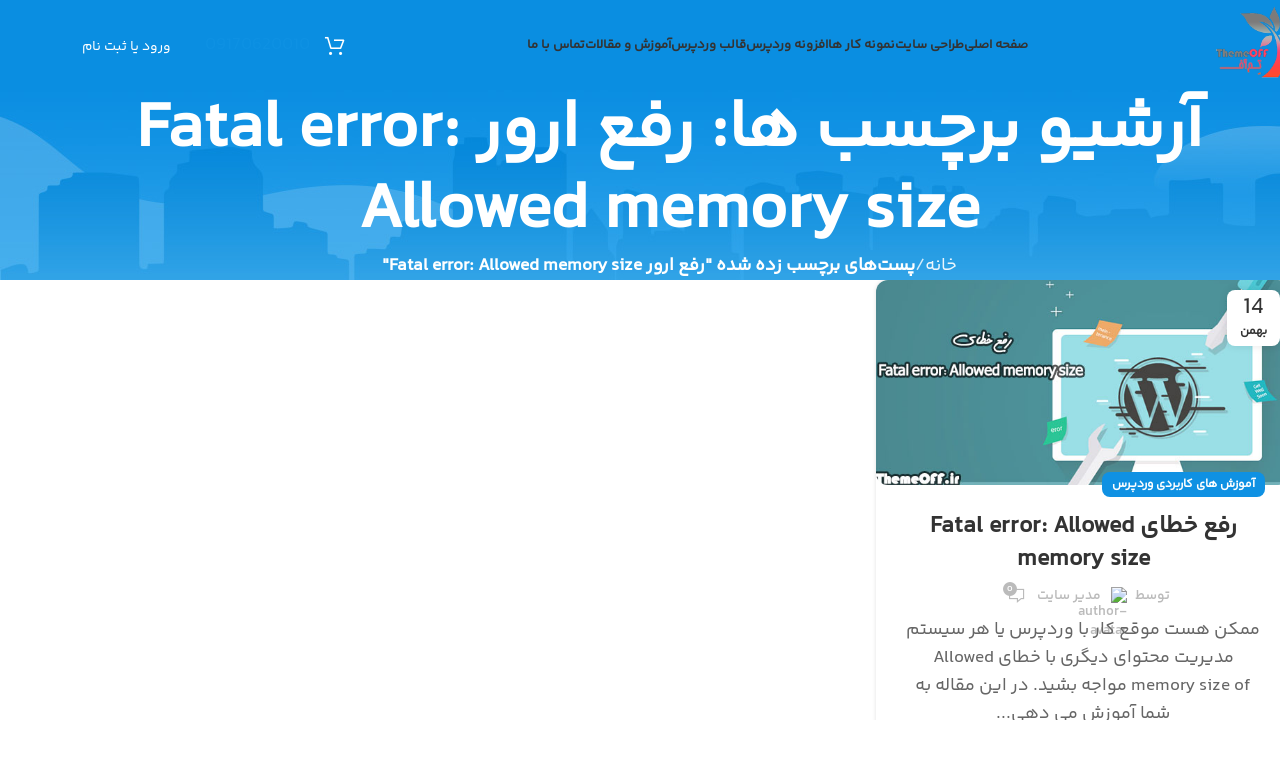

--- FILE ---
content_type: text/html; charset=UTF-8
request_url: https://themeoff.ir/Tag/%D8%B1%D9%81%D8%B9-%D8%A7%D8%B1%D9%88%D8%B1-fatal-error-allowed-memory-size/
body_size: 23085
content:
<!DOCTYPE html>
<html dir="rtl" lang="fa-IR" prefix="og: https://ogp.me/ns#">
<head>
	<meta charset="UTF-8">
	<link rel="profile" href="https://gmpg.org/xfn/11">
	<link rel="pingback" href="https://themeoff.ir/xmlrpc.php">

	
<!-- بهینه‌سازی موتور جستجو توسط Rank Math - https://rankmath.com/ -->
<title>رفع ارور Fatal error: Allowed memory size Archives | تم آف</title>
<meta name="robots" content="follow, index, max-snippet:-1, max-video-preview:-1, max-image-preview:large"/>
<link rel="canonical" href="https://themeoff.ir/Tag/%d8%b1%d9%81%d8%b9-%d8%a7%d8%b1%d9%88%d8%b1-fatal-error-allowed-memory-size/" />
<meta property="og:locale" content="fa_IR" />
<meta property="og:type" content="article" />
<meta property="og:title" content="رفع ارور Fatal error: Allowed memory size Archives | تم آف" />
<meta property="og:url" content="https://themeoff.ir/Tag/%d8%b1%d9%81%d8%b9-%d8%a7%d8%b1%d9%88%d8%b1-fatal-error-allowed-memory-size/" />
<meta property="og:site_name" content="تم آف" />
<meta name="twitter:card" content="summary_large_image" />
<meta name="twitter:title" content="رفع ارور Fatal error: Allowed memory size Archives | تم آف" />
<meta name="twitter:label1" content="نوشته‌ها" />
<meta name="twitter:data1" content="1" />
<script type="application/ld+json" class="rank-math-schema">{"@context":"https://schema.org","@graph":[{"@type":"Organization","@id":"https://themeoff.ir/#organization","name":"\u062a\u0645 \u0622\u0641","url":"https://themeoff.ir","logo":{"@type":"ImageObject","@id":"https://themeoff.ir/#logo","url":"https://themeoff.ir/wp-content/uploads/2022/04/themeoff2-1.png","contentUrl":"https://themeoff.ir/wp-content/uploads/2022/04/themeoff2-1.png","caption":"\u062a\u0645 \u0622\u0641","inLanguage":"fa-IR","width":"250","height":"252"}},{"@type":"WebSite","@id":"https://themeoff.ir/#website","url":"https://themeoff.ir","name":"\u062a\u0645 \u0622\u0641","publisher":{"@id":"https://themeoff.ir/#organization"},"inLanguage":"fa-IR"},{"@type":"BreadcrumbList","@id":"https://themeoff.ir/Tag/%d8%b1%d9%81%d8%b9-%d8%a7%d8%b1%d9%88%d8%b1-fatal-error-allowed-memory-size/#breadcrumb","itemListElement":[{"@type":"ListItem","position":"1","item":{"@id":"https://themeoff.ir","name":"\u062a\u0645 \u0622\u0641"}},{"@type":"ListItem","position":"2","item":{"@id":"https://themeoff.ir/weblog/","name":"\u0645\u0642\u0627\u0644\u0627\u062a"}},{"@type":"ListItem","position":"3","item":{"@id":"https://themeoff.ir/Tag/%d8%b1%d9%81%d8%b9-%d8%a7%d8%b1%d9%88%d8%b1-fatal-error-allowed-memory-size/","name":"\u0631\u0641\u0639 \u0627\u0631\u0648\u0631 Fatal error: Allowed memory size"}}]},{"@type":"CollectionPage","@id":"https://themeoff.ir/Tag/%d8%b1%d9%81%d8%b9-%d8%a7%d8%b1%d9%88%d8%b1-fatal-error-allowed-memory-size/#webpage","url":"https://themeoff.ir/Tag/%d8%b1%d9%81%d8%b9-%d8%a7%d8%b1%d9%88%d8%b1-fatal-error-allowed-memory-size/","name":"\u0631\u0641\u0639 \u0627\u0631\u0648\u0631 Fatal error: Allowed memory size Archives | \u062a\u0645 \u0622\u0641","isPartOf":{"@id":"https://themeoff.ir/#website"},"inLanguage":"fa-IR","breadcrumb":{"@id":"https://themeoff.ir/Tag/%d8%b1%d9%81%d8%b9-%d8%a7%d8%b1%d9%88%d8%b1-fatal-error-allowed-memory-size/#breadcrumb"}}]}</script>
<!-- /افزونه سئو ورپرس Rank Math -->

<link rel='dns-prefetch' href='//client.crisp.chat' />
<link rel='dns-prefetch' href='//fonts.googleapis.com' />
<link rel="alternate" type="application/rss+xml" title="تم آف &raquo; خوراک" href="https://themeoff.ir/feed/" />
<link rel="alternate" type="application/rss+xml" title="تم آف &raquo; خوراک دیدگاه‌ها" href="https://themeoff.ir/comments/feed/" />
<link rel="alternate" type="application/rss+xml" title="تم آف &raquo; رفع ارور Fatal error: Allowed memory size خوراک برچسب" href="https://themeoff.ir/Tag/%d8%b1%d9%81%d8%b9-%d8%a7%d8%b1%d9%88%d8%b1-fatal-error-allowed-memory-size/feed/" />
<style id='wp-img-auto-sizes-contain-inline-css' type='text/css'>
img:is([sizes=auto i],[sizes^="auto," i]){contain-intrinsic-size:3000px 1500px}
/*# sourceURL=wp-img-auto-sizes-contain-inline-css */
</style>

<link rel='stylesheet' id='livicons-evolution-styles-css' href='https://themeoff.ir/wp-content/plugins/livicons-evolution/assets/css/LivIconsEvo.WP.css?ver=2.10.387' type='text/css' media='all' />
<link rel='stylesheet' id='sgr-css' href='https://themeoff.ir/wp-content/plugins/simple-google-recaptcha/sgr.css?ver=1667136416' type='text/css' media='all' />
<link rel='stylesheet' id='uaf_client_css-css' href='https://themeoff.ir/wp-content/uploads/useanyfont/uaf.css?ver=1756934927' type='text/css' media='all' />
<style id='woocommerce-inline-inline-css' type='text/css'>
.woocommerce form .form-row .required { visibility: visible; }
/*# sourceURL=woocommerce-inline-inline-css */
</style>
<link rel='stylesheet' id='wpast-styles-css' href='https://themeoff.ir/wp-content/plugins/wp-advanced-support-ticket/assets/css/styles.css?ver=13.17.4' type='text/css' media='all' />
<link rel='stylesheet' id='wpast-styles-rtl-css' href='https://themeoff.ir/wp-content/plugins/wp-advanced-support-ticket/assets/css/rtl.css?ver=13.17.4' type='text/css' media='all' />
<link rel='stylesheet' id='brands-styles-css' href='https://themeoff.ir/wp-content/plugins/woocommerce/assets/css/brands.css?ver=10.2.3' type='text/css' media='all' />
<link rel='stylesheet' id='awcfe-frontend-css' href='https://themeoff.ir/wp-content/plugins/checkout-field-editor-and-manager-for-woocommerce/assets/css/frontend.css?ver=3.0.0' type='text/css' media='all' />
<link rel='stylesheet' id='abzarwp-theme-woodmart-core-fonts-css' href='https://themeoff.ir/wp-content/plugins/abzarwp-theme-woodmart/assets/fonts/css/fonts.css?ver=1615397234' type='text/css' media='all' />
<link rel='stylesheet' id='elementor-icons-css' href='https://themeoff.ir/wp-content/plugins/elementor/assets/lib/eicons/css/elementor-icons.min.css?ver=5.44.0' type='text/css' media='all' />
<link rel='stylesheet' id='elementor-frontend-css' href='https://themeoff.ir/wp-content/uploads/elementor/css/custom-frontend-rtl.min.css?ver=1766697548' type='text/css' media='all' />
<link rel='stylesheet' id='elementor-post-5-css' href='https://themeoff.ir/wp-content/uploads/elementor/css/post-5.css?ver=1766697551' type='text/css' media='all' />
<link rel='stylesheet' id='woodmart-style-css' href='https://themeoff.ir/wp-content/themes/themeoff/css/parts/base-rtl.min.css?ver=6.9' type='text/css' media='all' />
<link rel='stylesheet' id='wd-helpers-wpb-elem-css' href='https://themeoff.ir/wp-content/themes/themeoff/css/parts/helpers-wpb-elem.min.css?ver=6.9' type='text/css' media='all' />
<link rel='stylesheet' id='wd-widget-wd-recent-posts-css' href='https://themeoff.ir/wp-content/themes/themeoff/css/parts/widget-wd-recent-posts.min.css?ver=6.9' type='text/css' media='all' />
<link rel='stylesheet' id='wd-widget-nav-css' href='https://themeoff.ir/wp-content/themes/themeoff/css/parts/widget-nav.min.css?ver=6.9' type='text/css' media='all' />
<link rel='stylesheet' id='wd-widget-wd-layered-nav-css' href='https://themeoff.ir/wp-content/themes/themeoff/css/parts/woo-widget-wd-layered-nav.min.css?ver=6.9' type='text/css' media='all' />
<link rel='stylesheet' id='wd-woo-mod-swatches-base-css' href='https://themeoff.ir/wp-content/themes/themeoff/css/parts/woo-mod-swatches-base.min.css?ver=6.9' type='text/css' media='all' />
<link rel='stylesheet' id='wd-woo-mod-swatches-filter-css' href='https://themeoff.ir/wp-content/themes/themeoff/css/parts/woo-mod-swatches-filter.min.css?ver=6.9' type='text/css' media='all' />
<link rel='stylesheet' id='wd-widget-product-list-css' href='https://themeoff.ir/wp-content/themes/themeoff/css/parts/woo-widget-product-list-rtl.min.css?ver=6.9' type='text/css' media='all' />
<link rel='stylesheet' id='wd-widget-slider-price-filter-css' href='https://themeoff.ir/wp-content/themes/themeoff/css/parts/woo-widget-slider-price-filter.min.css?ver=6.9' type='text/css' media='all' />
<link rel='stylesheet' id='wd-blog-base-css' href='https://themeoff.ir/wp-content/themes/themeoff/css/parts/blog-base-rtl.min.css?ver=6.9' type='text/css' media='all' />
<link rel='stylesheet' id='wd-wpcf7-css' href='https://themeoff.ir/wp-content/themes/themeoff/css/parts/int-wpcf7.min.css?ver=6.9' type='text/css' media='all' />
<link rel='stylesheet' id='wd-elementor-base-css' href='https://themeoff.ir/wp-content/themes/themeoff/css/parts/int-elem-base-rtl.min.css?ver=6.9' type='text/css' media='all' />
<link rel='stylesheet' id='wd-elementor-pro-base-css' href='https://themeoff.ir/wp-content/themes/themeoff/css/parts/int-elementor-pro-rtl.min.css?ver=6.9' type='text/css' media='all' />
<link rel='stylesheet' id='wd-woocommerce-base-css' href='https://themeoff.ir/wp-content/themes/themeoff/css/parts/woocommerce-base-rtl.min.css?ver=6.9' type='text/css' media='all' />
<link rel='stylesheet' id='wd-mod-star-rating-css' href='https://themeoff.ir/wp-content/themes/themeoff/css/parts/mod-star-rating.min.css?ver=6.9' type='text/css' media='all' />
<link rel='stylesheet' id='wd-woo-el-track-order-css' href='https://themeoff.ir/wp-content/themes/themeoff/css/parts/woo-el-track-order.min.css?ver=6.9' type='text/css' media='all' />
<link rel='stylesheet' id='wd-woocommerce-block-notices-css' href='https://themeoff.ir/wp-content/themes/themeoff/css/parts/woo-mod-block-notices-rtl.min.css?ver=6.9' type='text/css' media='all' />
<link rel='stylesheet' id='wd-woo-mod-shop-attributes-css' href='https://themeoff.ir/wp-content/themes/themeoff/css/parts/woo-mod-shop-attributes.min.css?ver=6.9' type='text/css' media='all' />
<link rel='stylesheet' id='wd-header-base-css' href='https://themeoff.ir/wp-content/themes/themeoff/css/parts/header-base-rtl.min.css?ver=6.9' type='text/css' media='all' />
<link rel='stylesheet' id='wd-mod-tools-css' href='https://themeoff.ir/wp-content/themes/themeoff/css/parts/mod-tools.min.css?ver=6.9' type='text/css' media='all' />
<link rel='stylesheet' id='wd-header-cart-css' href='https://themeoff.ir/wp-content/themes/themeoff/css/parts/header-el-cart-rtl.min.css?ver=6.9' type='text/css' media='all' />
<link rel='stylesheet' id='wd-widget-shopping-cart-css' href='https://themeoff.ir/wp-content/themes/themeoff/css/parts/woo-widget-shopping-cart-rtl.min.css?ver=6.9' type='text/css' media='all' />
<link rel='stylesheet' id='wd-header-elements-base-css' href='https://themeoff.ir/wp-content/themes/themeoff/css/parts/header-el-base-rtl.min.css?ver=6.9' type='text/css' media='all' />
<link rel='stylesheet' id='wd-button-css' href='https://themeoff.ir/wp-content/themes/themeoff/css/parts/el-button.min.css?ver=6.9' type='text/css' media='all' />
<link rel='stylesheet' id='wd-header-mobile-nav-dropdown-css' href='https://themeoff.ir/wp-content/themes/themeoff/css/parts/header-el-mobile-nav-dropdown.min.css?ver=6.9' type='text/css' media='all' />
<link rel='stylesheet' id='wd-page-title-css' href='https://themeoff.ir/wp-content/themes/themeoff/css/parts/page-title.min.css?ver=6.9' type='text/css' media='all' />
<link rel='stylesheet' id='wd-blog-loop-base-old-css' href='https://themeoff.ir/wp-content/themes/themeoff/css/parts/blog-loop-base-old-rtl.min.css?ver=6.9' type='text/css' media='all' />
<link rel='stylesheet' id='wd-blog-loop-design-masonry-css' href='https://themeoff.ir/wp-content/themes/themeoff/css/parts/blog-loop-design-masonry-rtl.min.css?ver=6.9' type='text/css' media='all' />
<link rel='stylesheet' id='wd-widget-collapse-css' href='https://themeoff.ir/wp-content/themes/themeoff/css/parts/opt-widget-collapse.min.css?ver=6.9' type='text/css' media='all' />
<link rel='stylesheet' id='wd-footer-base-css' href='https://themeoff.ir/wp-content/themes/themeoff/css/parts/footer-base-rtl.min.css?ver=6.9' type='text/css' media='all' />
<link rel='stylesheet' id='wd-social-icons-css' href='https://themeoff.ir/wp-content/themes/themeoff/css/parts/el-social-icons.min.css?ver=6.9' type='text/css' media='all' />
<link rel='stylesheet' id='wd-scroll-top-css' href='https://themeoff.ir/wp-content/themes/themeoff/css/parts/opt-scrolltotop-rtl.min.css?ver=6.9' type='text/css' media='all' />
<link rel='stylesheet' id='wd-wd-search-form-css' href='https://themeoff.ir/wp-content/themes/themeoff/css/parts/wd-search-form-rtl.min.css?ver=6.9' type='text/css' media='all' />
<link rel='stylesheet' id='wd-bottom-toolbar-css' href='https://themeoff.ir/wp-content/themes/themeoff/css/parts/opt-bottom-toolbar-rtl.min.css?ver=6.9' type='text/css' media='all' />
<link rel='stylesheet' id='wd-header-my-account-css' href='https://themeoff.ir/wp-content/themes/themeoff/css/parts/header-el-my-account-rtl.min.css?ver=6.9' type='text/css' media='all' />
<link rel='stylesheet' id='xts-style-header_412557-css' href='https://themeoff.ir/wp-content/uploads/2025/04/xts-header_412557-1743928133.css?ver=6.9' type='text/css' media='all' />
<link rel='stylesheet' id='xts-style-theme_settings_default-css' href='https://themeoff.ir/wp-content/uploads/2025/04/xts-theme_settings_default-1743928211.css?ver=6.9' type='text/css' media='all' />
<link rel='stylesheet' id='xts-google-fonts-css' href='https://fonts.googleapis.com/css?family=Quicksand%3A400%2C600%2C700&#038;ver=6.9' type='text/css' media='all' />
<link rel='stylesheet' id='elementor-gf-local-roboto-css' href='https://themeoff.ir/wp-content/uploads/elementor/google-fonts/css/roboto.css?ver=1747564833' type='text/css' media='all' />
<link rel='stylesheet' id='elementor-gf-local-robotoslab-css' href='https://themeoff.ir/wp-content/uploads/elementor/google-fonts/css/robotoslab.css?ver=1747564859' type='text/css' media='all' />
<script type="text/javascript" src="https://themeoff.ir/wp-includes/js/jquery/jquery.min.js?ver=3.7.1" id="jquery-core-js"></script>
<script type="text/javascript" src="https://themeoff.ir/wp-includes/js/jquery/jquery-migrate.min.js?ver=3.4.1" id="jquery-migrate-js"></script>
<script type="text/javascript" id="sgr-js-extra">
/* <![CDATA[ */
var sgr = {"sgr_site_key":"6Lc3VuAZAAAAAEB7qZTP93ph9QyYugGLDjkOvvGP"};
//# sourceURL=sgr-js-extra
/* ]]> */
</script>
<script type="text/javascript" src="https://themeoff.ir/wp-content/plugins/simple-google-recaptcha/sgr.js?ver=1667136416" id="sgr-js"></script>
<script type="text/javascript" src="https://themeoff.ir/wp-content/plugins/woocommerce/assets/js/jquery-blockui/jquery.blockUI.min.js?ver=2.7.0-wc.10.2.3" id="jquery-blockui-js" defer="defer" data-wp-strategy="defer"></script>
<script type="text/javascript" id="wc-add-to-cart-js-extra">
/* <![CDATA[ */
var wc_add_to_cart_params = {"ajax_url":"/wp-admin/admin-ajax.php","wc_ajax_url":"/?wc-ajax=%%endpoint%%","i18n_view_cart":"\u0645\u0634\u0627\u0647\u062f\u0647 \u0633\u0628\u062f \u062e\u0631\u06cc\u062f","cart_url":"https://themeoff.ir/cart/","is_cart":"","cart_redirect_after_add":"yes"};
//# sourceURL=wc-add-to-cart-js-extra
/* ]]> */
</script>
<script type="text/javascript" src="https://themeoff.ir/wp-content/plugins/woocommerce/assets/js/frontend/add-to-cart.min.js?ver=10.2.3" id="wc-add-to-cart-js" defer="defer" data-wp-strategy="defer"></script>
<script type="text/javascript" src="https://themeoff.ir/wp-content/plugins/woocommerce/assets/js/js-cookie/js.cookie.min.js?ver=2.1.4-wc.10.2.3" id="js-cookie-js" defer="defer" data-wp-strategy="defer"></script>
<script type="text/javascript" id="woocommerce-js-extra">
/* <![CDATA[ */
var woocommerce_params = {"ajax_url":"/wp-admin/admin-ajax.php","wc_ajax_url":"/?wc-ajax=%%endpoint%%","i18n_password_show":"\u0646\u0645\u0627\u06cc\u0634 \u0631\u0645\u0632\u0639\u0628\u0648\u0631","i18n_password_hide":"Hide password"};
//# sourceURL=woocommerce-js-extra
/* ]]> */
</script>
<script type="text/javascript" src="https://themeoff.ir/wp-content/plugins/woocommerce/assets/js/frontend/woocommerce.min.js?ver=10.2.3" id="woocommerce-js" defer="defer" data-wp-strategy="defer"></script>
<script type="text/javascript" src="https://themeoff.ir/wp-content/themes/themeoff/js/libs/device.min.js?ver=6.9" id="wd-device-library-js"></script>
<script type="text/javascript" src="https://themeoff.ir/wp-content/themes/themeoff/js/scripts/global/scrollBar.min.js?ver=6.9" id="wd-scrollbar-js"></script>
<link rel="https://api.w.org/" href="https://themeoff.ir/wp-json/" /><link rel="alternate" title="JSON" type="application/json" href="https://themeoff.ir/wp-json/wp/v2/tags/1486" /><link rel="EditURI" type="application/rsd+xml" title="RSD" href="https://themeoff.ir/xmlrpc.php?rsd" />
<meta name="generator" content="WordPress 6.9" />
                <style>
            .body-ums-login-theme-8 {
                background: #ebf0f7 !important;
            }

            .ums_load_overlay {
                background: url("");
                background-size: cover !important;
                background-repeat: no-repeat !important;
                min-height: 100vh !important;
                background-attachment: fixed !important;
            }

            .body-ums-login {
                background-color: #ff4363 !important;
            }

                    </style>

        
        
            <meta name="wpast-nonce" content="c1e6dd1711"><style type="text/css">
</style>
<!-- Analytics by WP Statistics - https://wp-statistics.com -->
					<meta name="viewport" content="width=device-width, initial-scale=1.0, maximum-scale=1.0, user-scalable=no">
										<noscript><style>.woocommerce-product-gallery{ opacity: 1 !important; }</style></noscript>
	<meta name="generator" content="Elementor 3.32.3; features: additional_custom_breakpoints; settings: css_print_method-external, google_font-enabled, font_display-block">
			<style>
				.e-con.e-parent:nth-of-type(n+4):not(.e-lazyloaded):not(.e-no-lazyload),
				.e-con.e-parent:nth-of-type(n+4):not(.e-lazyloaded):not(.e-no-lazyload) * {
					background-image: none !important;
				}
				@media screen and (max-height: 1024px) {
					.e-con.e-parent:nth-of-type(n+3):not(.e-lazyloaded):not(.e-no-lazyload),
					.e-con.e-parent:nth-of-type(n+3):not(.e-lazyloaded):not(.e-no-lazyload) * {
						background-image: none !important;
					}
				}
				@media screen and (max-height: 640px) {
					.e-con.e-parent:nth-of-type(n+2):not(.e-lazyloaded):not(.e-no-lazyload),
					.e-con.e-parent:nth-of-type(n+2):not(.e-lazyloaded):not(.e-no-lazyload) * {
						background-image: none !important;
					}
				}
			</style>
			<link rel="icon" href="https://themeoff.ir/wp-content/uploads/2022/04/cropped-Favi-32x32.png" sizes="32x32" />
<link rel="icon" href="https://themeoff.ir/wp-content/uploads/2022/04/cropped-Favi-192x192.png" sizes="192x192" />
<link rel="apple-touch-icon" href="https://themeoff.ir/wp-content/uploads/2022/04/cropped-Favi-180x180.png" />
<meta name="msapplication-TileImage" content="https://themeoff.ir/wp-content/uploads/2022/04/cropped-Favi-270x270.png" />
		<style type="text/css" id="wp-custom-css">
			.page-title-container .breadcrumbs {
    font-family: 'kook' !important;
   
}
.woocommerce .catalog-top-info-wrapper .woocommerce-ordering select {

    font-family: 'kook' !important;
}

.woocommerce .woocommerce-cart-form table.shop_table td.actions > .button, .woocommerce-page .woocommerce-cart-form table.shop_table td.actions > .button {
    font-family: 'kook' !important;
    }


.woocommerce .woocommerce-cart-form table.shop_table td.actions .coupon .button, .woocommerce-page .woocommerce-cart-form table.shop_table td.actions .coupon .button {
       
    font-family: 'kook' !important;
    }

.input-floating-wrap .floating-placeholder, .post-meta-header .post-meta-item, .post-meta-header .post-meta-item a, .post-meta-item-tags, .body-container .post-meta-item-tags a, .post-comment-date, div.wpforms-container.wpforms-container-full .wpforms-form .wpforms-field-number-slider .wpforms-field-number-slider-hint, .content-wrapper .wp-block-latest-posts li .wp-block-latest-posts__post-date, .widget_recent_entries ul li .post-date, .widget_recent_comments ul .recentcomments, .content-wrapper .wp-block-latest-comments li .wp-block-latest-comments__comment-meta, .widget_rss .rss-date, .wp-block-rss .wp-block-rss__item-publish-date, body .content-wrapper .gallery .gallery-item .gallery-caption, .post-navigation .post-navigation-categories, .post-navigation .post-navigation-categories a, .widget_nav_menu ul li a:hover, .widget_nav_menu ul li.current-menu-item > a, .widget_nav_menu ul li.current-menu-ancestor > a, .widget_nav_menu ul li.current-menu-parent > a, .widget_nav_menu ul li.current_page_item > a, .widget_neuros_nav_menu_widget ul li a:hover, .widget_neuros_nav_menu_widget ul li.current-menu-item > a, .widget_neuros_nav_menu_widget ul li.current-menu-ancestor > a, .widget_neuros_nav_menu_widget ul li.current-menu-parent > a, .widget_neuros_nav_menu_widget ul li.current_page_item > a, .content-wrapper .wp-block-pullquote blockquote:not(.has-text-color) cite, body .content-wrapper blockquote:not(.has-text-color) cite, .widget .wp-block-list li a, .standard-blog-item-wrapper .blog-item .post-categories .post-category-item, .grid-blog-item-wrapper .blog-item .post-categories .post-category-item, .post-quote .post-quote-author, .team-item .team-item-position, .neuros-awards-widget .awards-list .award-year, .neuros-awards-widget .awards-list .award-subtitle, .single-project .project-post-meta .project-post-meta-item, .project-modern-listing .project-item-wrapper .project-item-modern-year, .service-listing-wrapper.service-list-listing .service-item .service-post-title a, .vacancy-post-meta, .archive-listing-wrapper.list-listing .list-item-wrapper .post-meta-item-author, .archive-listing-wrapper.list-listing .list-item-wrapper .post-meta-item-author a, .archive-listing-wrapper.list-listing .list-item-wrapper .post-meta-item-month-year {
    font-family: 'kook';
}


	

.input-floating-wrap, body input, body textarea, body select, div.wpforms-container.wpforms-container-full .wpforms-form input[type="date"], div.wpforms-container.wpforms-container-full .wpforms-form input[type="datetime"], div.wpforms-container.wpforms-container-full .wpforms-form input[type="datetime-local"], div.wpforms-container.wpforms-container-full .wpforms-form input[type="email"], div.wpforms-container.wpforms-container-full .wpforms-form input[type="month"], div.wpforms-container.wpforms-container-full .wpforms-form input[type="number"], div.wpforms-container.wpforms-container-full .wpforms-form input[type="password"], div.wpforms-container.wpforms-container-full .wpforms-form input[type="range"], div.wpforms-container.wpforms-container-full .wpforms-form input[type="search"], div.wpforms-container.wpforms-container-full .wpforms-form input[type="tel"], div.wpforms-container.wpforms-container-full .wpforms-form input[type="text"], div.wpforms-container.wpforms-container-full .wpforms-form input[type="time"], div.wpforms-container.wpforms-container-full .wpforms-form input[type="url"], div.wpforms-container.wpforms-container-full .wpforms-form input[type="week"], div.wpforms-container.wpforms-container-full .wpforms-form .select-wrap, div.wpforms-container.wpforms-container-full .wpforms-form textarea, div.wpforms-container.wpforms-container-full .wpforms-form .input-floating-wrap, .wp-block-search .wp-block-search__input, .select2-container.select2-container--default .select2-selection--single {
    --additional-line-height: 1.92857em;
    font-family: 'kook';
    font-size: 14px;
    line-height: 1.92857em;
    font-style: normal;
    font-weight: 400;
}
.rtl .woocommerce .col2-set .col-2, .rtl .woocommerce-page .col2-set .col-2 {
    float: right;
    display: none;
}
@media only screen and (min-width: 750px) {
.woocommerce form .woocommerce-billing-fields, .woocommerce-page form .woocommerce-billing-fields {
    margin-bottom: 53px;
    width: 800px;
}
}
.woocommerce #payment #place_order, .woocommerce-page #payment #place_order {
    float: none;
    margin: 50px 0 0;
    font-family: 'kook';
}


.body-container {
    position: relative;
	
	
    overflow: hidden;
    min-height: 100vh;
    direction: rtl;
}

@media only screen and (min-width: 783px) {
    body.admin-bar .header.sticky-header {
        top: 32px;
        z-index: 999999 !important;
    }
}

ul > li:before {
  
    display: none !important;
   
}

.header.sticky-header.sticky-active {
    -webkit-transform: translateY(0);
    -ms-transform: translateY(0);
    transform: translateY(0);
    transition-delay: 0s;
    z-index: 999999;
}
@media only screen and (min-width: 768px) {
    .page-title-container .page-title {
        font-size: 49px !importnat;
    }
}		</style>
		<style>
		
		</style>            <style>
                /* this bug fixed in woodmart new version so we no more need this codes ! */

                /*.menu-simple-dropdown .menu-item-has-children > a:after {*/
                /*    content: "\f127" !important;*/
                /*}*/

                /*body.rtl .menu-simple-dropdown .menu-item-has-children > a:after {*/
                /*    content: "\f126" !important;*/
                /*}*/

                /* mega-menu bug */
                .menu-mega-dropdown .sub-menu-dropdown {
                    overflow: hidden;
                }

            </style>
			<style id='global-styles-inline-css' type='text/css'>
:root{--wp--preset--aspect-ratio--square: 1;--wp--preset--aspect-ratio--4-3: 4/3;--wp--preset--aspect-ratio--3-4: 3/4;--wp--preset--aspect-ratio--3-2: 3/2;--wp--preset--aspect-ratio--2-3: 2/3;--wp--preset--aspect-ratio--16-9: 16/9;--wp--preset--aspect-ratio--9-16: 9/16;--wp--preset--color--black: #000000;--wp--preset--color--cyan-bluish-gray: #abb8c3;--wp--preset--color--white: #ffffff;--wp--preset--color--pale-pink: #f78da7;--wp--preset--color--vivid-red: #cf2e2e;--wp--preset--color--luminous-vivid-orange: #ff6900;--wp--preset--color--luminous-vivid-amber: #fcb900;--wp--preset--color--light-green-cyan: #7bdcb5;--wp--preset--color--vivid-green-cyan: #00d084;--wp--preset--color--pale-cyan-blue: #8ed1fc;--wp--preset--color--vivid-cyan-blue: #0693e3;--wp--preset--color--vivid-purple: #9b51e0;--wp--preset--gradient--vivid-cyan-blue-to-vivid-purple: linear-gradient(135deg,rgb(6,147,227) 0%,rgb(155,81,224) 100%);--wp--preset--gradient--light-green-cyan-to-vivid-green-cyan: linear-gradient(135deg,rgb(122,220,180) 0%,rgb(0,208,130) 100%);--wp--preset--gradient--luminous-vivid-amber-to-luminous-vivid-orange: linear-gradient(135deg,rgb(252,185,0) 0%,rgb(255,105,0) 100%);--wp--preset--gradient--luminous-vivid-orange-to-vivid-red: linear-gradient(135deg,rgb(255,105,0) 0%,rgb(207,46,46) 100%);--wp--preset--gradient--very-light-gray-to-cyan-bluish-gray: linear-gradient(135deg,rgb(238,238,238) 0%,rgb(169,184,195) 100%);--wp--preset--gradient--cool-to-warm-spectrum: linear-gradient(135deg,rgb(74,234,220) 0%,rgb(151,120,209) 20%,rgb(207,42,186) 40%,rgb(238,44,130) 60%,rgb(251,105,98) 80%,rgb(254,248,76) 100%);--wp--preset--gradient--blush-light-purple: linear-gradient(135deg,rgb(255,206,236) 0%,rgb(152,150,240) 100%);--wp--preset--gradient--blush-bordeaux: linear-gradient(135deg,rgb(254,205,165) 0%,rgb(254,45,45) 50%,rgb(107,0,62) 100%);--wp--preset--gradient--luminous-dusk: linear-gradient(135deg,rgb(255,203,112) 0%,rgb(199,81,192) 50%,rgb(65,88,208) 100%);--wp--preset--gradient--pale-ocean: linear-gradient(135deg,rgb(255,245,203) 0%,rgb(182,227,212) 50%,rgb(51,167,181) 100%);--wp--preset--gradient--electric-grass: linear-gradient(135deg,rgb(202,248,128) 0%,rgb(113,206,126) 100%);--wp--preset--gradient--midnight: linear-gradient(135deg,rgb(2,3,129) 0%,rgb(40,116,252) 100%);--wp--preset--font-size--small: 13px;--wp--preset--font-size--medium: 20px;--wp--preset--font-size--large: 36px;--wp--preset--font-size--x-large: 42px;--wp--preset--spacing--20: 0.44rem;--wp--preset--spacing--30: 0.67rem;--wp--preset--spacing--40: 1rem;--wp--preset--spacing--50: 1.5rem;--wp--preset--spacing--60: 2.25rem;--wp--preset--spacing--70: 3.38rem;--wp--preset--spacing--80: 5.06rem;--wp--preset--shadow--natural: 6px 6px 9px rgba(0, 0, 0, 0.2);--wp--preset--shadow--deep: 12px 12px 50px rgba(0, 0, 0, 0.4);--wp--preset--shadow--sharp: 6px 6px 0px rgba(0, 0, 0, 0.2);--wp--preset--shadow--outlined: 6px 6px 0px -3px rgb(255, 255, 255), 6px 6px rgb(0, 0, 0);--wp--preset--shadow--crisp: 6px 6px 0px rgb(0, 0, 0);}:where(.is-layout-flex){gap: 0.5em;}:where(.is-layout-grid){gap: 0.5em;}body .is-layout-flex{display: flex;}.is-layout-flex{flex-wrap: wrap;align-items: center;}.is-layout-flex > :is(*, div){margin: 0;}body .is-layout-grid{display: grid;}.is-layout-grid > :is(*, div){margin: 0;}:where(.wp-block-columns.is-layout-flex){gap: 2em;}:where(.wp-block-columns.is-layout-grid){gap: 2em;}:where(.wp-block-post-template.is-layout-flex){gap: 1.25em;}:where(.wp-block-post-template.is-layout-grid){gap: 1.25em;}.has-black-color{color: var(--wp--preset--color--black) !important;}.has-cyan-bluish-gray-color{color: var(--wp--preset--color--cyan-bluish-gray) !important;}.has-white-color{color: var(--wp--preset--color--white) !important;}.has-pale-pink-color{color: var(--wp--preset--color--pale-pink) !important;}.has-vivid-red-color{color: var(--wp--preset--color--vivid-red) !important;}.has-luminous-vivid-orange-color{color: var(--wp--preset--color--luminous-vivid-orange) !important;}.has-luminous-vivid-amber-color{color: var(--wp--preset--color--luminous-vivid-amber) !important;}.has-light-green-cyan-color{color: var(--wp--preset--color--light-green-cyan) !important;}.has-vivid-green-cyan-color{color: var(--wp--preset--color--vivid-green-cyan) !important;}.has-pale-cyan-blue-color{color: var(--wp--preset--color--pale-cyan-blue) !important;}.has-vivid-cyan-blue-color{color: var(--wp--preset--color--vivid-cyan-blue) !important;}.has-vivid-purple-color{color: var(--wp--preset--color--vivid-purple) !important;}.has-black-background-color{background-color: var(--wp--preset--color--black) !important;}.has-cyan-bluish-gray-background-color{background-color: var(--wp--preset--color--cyan-bluish-gray) !important;}.has-white-background-color{background-color: var(--wp--preset--color--white) !important;}.has-pale-pink-background-color{background-color: var(--wp--preset--color--pale-pink) !important;}.has-vivid-red-background-color{background-color: var(--wp--preset--color--vivid-red) !important;}.has-luminous-vivid-orange-background-color{background-color: var(--wp--preset--color--luminous-vivid-orange) !important;}.has-luminous-vivid-amber-background-color{background-color: var(--wp--preset--color--luminous-vivid-amber) !important;}.has-light-green-cyan-background-color{background-color: var(--wp--preset--color--light-green-cyan) !important;}.has-vivid-green-cyan-background-color{background-color: var(--wp--preset--color--vivid-green-cyan) !important;}.has-pale-cyan-blue-background-color{background-color: var(--wp--preset--color--pale-cyan-blue) !important;}.has-vivid-cyan-blue-background-color{background-color: var(--wp--preset--color--vivid-cyan-blue) !important;}.has-vivid-purple-background-color{background-color: var(--wp--preset--color--vivid-purple) !important;}.has-black-border-color{border-color: var(--wp--preset--color--black) !important;}.has-cyan-bluish-gray-border-color{border-color: var(--wp--preset--color--cyan-bluish-gray) !important;}.has-white-border-color{border-color: var(--wp--preset--color--white) !important;}.has-pale-pink-border-color{border-color: var(--wp--preset--color--pale-pink) !important;}.has-vivid-red-border-color{border-color: var(--wp--preset--color--vivid-red) !important;}.has-luminous-vivid-orange-border-color{border-color: var(--wp--preset--color--luminous-vivid-orange) !important;}.has-luminous-vivid-amber-border-color{border-color: var(--wp--preset--color--luminous-vivid-amber) !important;}.has-light-green-cyan-border-color{border-color: var(--wp--preset--color--light-green-cyan) !important;}.has-vivid-green-cyan-border-color{border-color: var(--wp--preset--color--vivid-green-cyan) !important;}.has-pale-cyan-blue-border-color{border-color: var(--wp--preset--color--pale-cyan-blue) !important;}.has-vivid-cyan-blue-border-color{border-color: var(--wp--preset--color--vivid-cyan-blue) !important;}.has-vivid-purple-border-color{border-color: var(--wp--preset--color--vivid-purple) !important;}.has-vivid-cyan-blue-to-vivid-purple-gradient-background{background: var(--wp--preset--gradient--vivid-cyan-blue-to-vivid-purple) !important;}.has-light-green-cyan-to-vivid-green-cyan-gradient-background{background: var(--wp--preset--gradient--light-green-cyan-to-vivid-green-cyan) !important;}.has-luminous-vivid-amber-to-luminous-vivid-orange-gradient-background{background: var(--wp--preset--gradient--luminous-vivid-amber-to-luminous-vivid-orange) !important;}.has-luminous-vivid-orange-to-vivid-red-gradient-background{background: var(--wp--preset--gradient--luminous-vivid-orange-to-vivid-red) !important;}.has-very-light-gray-to-cyan-bluish-gray-gradient-background{background: var(--wp--preset--gradient--very-light-gray-to-cyan-bluish-gray) !important;}.has-cool-to-warm-spectrum-gradient-background{background: var(--wp--preset--gradient--cool-to-warm-spectrum) !important;}.has-blush-light-purple-gradient-background{background: var(--wp--preset--gradient--blush-light-purple) !important;}.has-blush-bordeaux-gradient-background{background: var(--wp--preset--gradient--blush-bordeaux) !important;}.has-luminous-dusk-gradient-background{background: var(--wp--preset--gradient--luminous-dusk) !important;}.has-pale-ocean-gradient-background{background: var(--wp--preset--gradient--pale-ocean) !important;}.has-electric-grass-gradient-background{background: var(--wp--preset--gradient--electric-grass) !important;}.has-midnight-gradient-background{background: var(--wp--preset--gradient--midnight) !important;}.has-small-font-size{font-size: var(--wp--preset--font-size--small) !important;}.has-medium-font-size{font-size: var(--wp--preset--font-size--medium) !important;}.has-large-font-size{font-size: var(--wp--preset--font-size--large) !important;}.has-x-large-font-size{font-size: var(--wp--preset--font-size--x-large) !important;}
/*# sourceURL=global-styles-inline-css */
</style>
</head>

<body class="rtl archive tag tag---fatal-error-allowed-memory-size tag-1486 wp-custom-logo wp-theme-themeoff theme-themeoff woocommerce-no-js wrapper-full-width  categories-accordion-on woodmart-archive-blog woodmart-ajax-shop-on sticky-toolbar-on elementor-default elementor-kit-5">
			<script type="text/javascript" id="wd-flicker-fix">// Flicker fix.</script>                            	
	
	<div class="wd-page-wrapper website-wrapper">
									<header class="whb-header whb-header_412557 whb-full-width whb-scroll-stick whb-sticky-real">
					<div class="whb-main-header">
	
<div class="whb-row whb-general-header whb-sticky-row whb-with-bg whb-without-border whb-color-light whb-flex-flex-middle">
	<div class="container">
		<div class="whb-flex-row whb-general-header-inner">
			<div class="whb-column whb-col-left whb-visible-lg">
	<div class="site-logo">
	<a href="https://themeoff.ir/" class="wd-logo wd-main-logo" rel="home" aria-label="Site logo">
		<img width="130" height="130" src="https://themeoff.ir/wp-content/uploads/2024/08/logo1.png" class="attachment-full size-full" alt="" style="max-width:233px;" decoding="async" srcset="https://themeoff.ir/wp-content/uploads/2024/08/logo1.png 130w, https://themeoff.ir/wp-content/uploads/2024/08/logo1-100x100.png 100w" sizes="(max-width: 130px) 100vw, 130px" />	</a>
	</div>
</div>
<div class="whb-column whb-col-center whb-visible-lg">
	<div class="wd-header-nav wd-header-main-nav text-center wd-design-1" role="navigation" aria-label="ناوبری اصلی">
	<ul id="menu-menu" class="menu wd-nav wd-nav-main wd-style-default wd-gap-s"><li id="menu-item-83417" class="menu-item menu-item-type-custom menu-item-object-custom menu-item-home menu-item-83417 item-level-0 menu-simple-dropdown wd-event-hover" ><a href="https://themeoff.ir/" class="woodmart-nav-link"><span class="nav-link-text">صفحه اصلی</span></a></li>
<li id="menu-item-83569" class="menu-item menu-item-type-taxonomy menu-item-object-category menu-item-has-children menu-item-83569 item-level-0 menu-simple-dropdown wd-event-hover" ><a href="https://themeoff.ir/category/%d8%b7%d8%b1%d8%a7%d8%ad%db%8c-%d8%b3%d8%a7%db%8c%d8%aa/" class="woodmart-nav-link"><span class="nav-link-text">طراحی سایت</span></a><div class="color-scheme-dark wd-design-default wd-dropdown-menu wd-dropdown"><div class="container wd-entry-content">
<ul class="wd-sub-menu color-scheme-dark">
	<li id="menu-item-83570" class="menu-item menu-item-type-post_type menu-item-object-post menu-item-83570 item-level-1 wd-event-hover" ><a href="https://themeoff.ir/%d8%b7%d8%b1%d8%a7%d8%ad%db%8c-%d8%b3%d8%a7%db%8c%d8%aa-%d8%af%d8%b1-%d8%b4%db%8c%d8%b1%d8%a7%d8%b2-%d8%b1%d8%a7%d9%87%d9%86%d9%85%d8%a7%db%8c-%d8%ac%d8%a7%d9%85%d8%b9-%d8%b7%d8%b1%d8%a7%d8%ad%db%8c/" class="woodmart-nav-link">طراحی سایت در شیراز</a></li>
</ul>
</div>
</div>
</li>
<li id="menu-item-83522" class="menu-item menu-item-type-custom menu-item-object-custom menu-item-83522 item-level-0 menu-simple-dropdown wd-event-hover" ><a href="https://themeoff.ir/portfolio/" class="woodmart-nav-link"><span class="nav-link-text">نمونه کار ها</span></a></li>
<li id="menu-item-21990" class="menu-item menu-item-type-custom menu-item-object-custom menu-item-has-children menu-item-21990 item-level-0 menu-simple-dropdown wd-event-hover" ><a href="https://themeoff.ir/item/category/plugins/" class="woodmart-nav-link"><span class="nav-link-text">افزونه وردپرس</span></a><div class="color-scheme-dark wd-design-default wd-dropdown-menu wd-dropdown"><div class="container wd-entry-content">
<ul class="wd-sub-menu color-scheme-dark">
	<li id="menu-item-21991" class="menu-item menu-item-type-custom menu-item-object-custom menu-item-has-children menu-item-21991 item-level-1 wd-event-hover" ><a class="woodmart-nav-link">افزونه های فرم ساز</a>
	<ul class="sub-sub-menu wd-dropdown">
		<li id="menu-item-82191" class="menu-item menu-item-type-taxonomy menu-item-object-product_cat menu-item-82191 item-level-2 wd-event-hover" ><a href="https://themeoff.ir/item/category/plugins/%d8%a7%d9%81%d8%b2%d9%88%d9%86%d9%87-%d9%81%d8%b1%d9%85-%d8%b3%d8%a7%d8%b2/" class="woodmart-nav-link">افزونه فرم ساز</a></li>
		<li id="menu-item-82192" class="menu-item menu-item-type-taxonomy menu-item-object-product_cat menu-item-82192 item-level-2 wd-event-hover" ><a href="https://themeoff.ir/item/category/plugins/%d8%a7%d9%81%d8%b2%d9%88%d9%86%d9%87-%d9%81%d8%b1%d9%85-%d8%b3%d8%a7%d8%b2/%da%af%d8%b1%d9%88%db%8c%d8%aa%db%8c-%d9%81%d8%b1%d9%85/" class="woodmart-nav-link">گرویتی فرم</a></li>
	</ul>
</li>
	<li id="menu-item-21992" class="menu-item menu-item-type-custom menu-item-object-custom menu-item-has-children menu-item-21992 item-level-1 wd-event-hover" ><a class="woodmart-nav-link">افزونه های صفحه ساز</a>
	<ul class="sub-sub-menu wd-dropdown">
		<li id="menu-item-22001" class="menu-item menu-item-type-taxonomy menu-item-object-product_cat menu-item-22001 item-level-2 wd-event-hover" ><a href="https://themeoff.ir/item/category/plugins/elementor-addons/" class="woodmart-nav-link">افزونه المنتور</a></li>
		<li id="menu-item-82189" class="menu-item menu-item-type-taxonomy menu-item-object-product_cat menu-item-82189 item-level-2 wd-event-hover" ><a href="https://themeoff.ir/item/category/plugins/%d8%a7%d9%81%d8%b2%d9%88%d9%86%d9%87-%d8%b5%d9%81%d8%ad%d9%87-%d8%b3%d8%a7%d8%b2/" class="woodmart-nav-link">افزونه صفحه ساز</a></li>
		<li id="menu-item-82190" class="menu-item menu-item-type-taxonomy menu-item-object-product_cat menu-item-82190 item-level-2 wd-event-hover" ><a href="https://themeoff.ir/item/category/plugins/%d8%a7%d9%81%d8%b2%d9%88%d9%86%d9%87-%d8%b5%d9%81%d8%ad%d9%87-%d8%b3%d8%a7%d8%b2/%d8%a7%d9%81%d8%b2%d9%88%d9%86%d9%87-%d9%87%d8%a7%db%8c-%d8%ac%d8%aa/" class="woodmart-nav-link">افزونه های جت</a></li>
	</ul>
</li>
	<li id="menu-item-21993" class="menu-item menu-item-type-custom menu-item-object-custom menu-item-has-children menu-item-21993 item-level-1 wd-event-hover" ><a class="woodmart-nav-link">افزونه های سئو</a>
	<ul class="sub-sub-menu wd-dropdown">
		<li id="menu-item-21996" class="menu-item menu-item-type-taxonomy menu-item-object-product_cat menu-item-21996 item-level-2 wd-event-hover" ><a href="https://themeoff.ir/item/category/plugins/seo/" class="woodmart-nav-link">افزونه سئو و بهینه سازی</a></li>
		<li id="menu-item-21999" class="menu-item menu-item-type-taxonomy menu-item-object-product_cat menu-item-21999 item-level-2 wd-event-hover" ><a href="https://themeoff.ir/item/category/plugins/%d8%a7%d9%81%d8%b2%d9%88%d9%86%d9%87-%d9%87%d8%a7%db%8c-%d8%a7%db%8c%d8%b2%db%8c-%d8%af%db%8c%d8%ac%db%8c%d8%aa%d8%a7%d9%84-%d8%af%d8%a7%d9%86%d9%84%d9%88%d8%af/" class="woodmart-nav-link">افزونه  ایزی دیجیتال دانلود</a></li>
		<li id="menu-item-82184" class="menu-item menu-item-type-taxonomy menu-item-object-product_cat menu-item-82184 item-level-2 wd-event-hover" ><a href="https://themeoff.ir/item/category/plugins/woocommerce-plugins/%d8%a7%d9%81%d8%b2%d9%88%d9%86%d9%87-%d9%87%d8%a7%db%8c-yith/" class="woodmart-nav-link">yithافزونه های</a></li>
	</ul>
</li>
	<li id="menu-item-82186" class="menu-item menu-item-type-taxonomy menu-item-object-product_cat menu-item-has-children menu-item-82186 item-level-1 wd-event-hover" ><a href="https://themeoff.ir/item/category/plugins/woocommerce-plugins/" class="woodmart-nav-link">افزونه های ووکامرس</a>
	<ul class="sub-sub-menu wd-dropdown">
		<li id="menu-item-82187" class="menu-item menu-item-type-taxonomy menu-item-object-product_cat menu-item-82187 item-level-2 wd-event-hover" ><a href="https://themeoff.ir/item/category/plugins/woocommerce-plugins/%d8%a7%d9%81%d8%b2%d9%88%d9%86-%d9%87%d8%a7%db%8c-%d8%ac%d8%aa-%d9%88%d9%88%da%a9%d8%a7%d9%85%d8%b1%d8%b3/" class="woodmart-nav-link">افزون های جت ووکامرس</a></li>
	</ul>
</li>
</ul>
</div>
</div>
</li>
<li id="menu-item-21929" class="menu-item menu-item-type-custom menu-item-object-custom menu-item-has-children menu-item-21929 item-level-0 menu-simple-dropdown wd-event-hover" ><a target="_blank" href="https://themeoff.ir/item/category/wordpress/" class="woodmart-nav-link"><span class="nav-link-text">قالب وردپرس</span></a><div class="color-scheme-dark wd-design-default wd-dropdown-menu wd-dropdown"><div class="container wd-entry-content">
<ul class="wd-sub-menu color-scheme-dark">
	<li id="menu-item-21983" class="menu-item menu-item-type-taxonomy menu-item-object-product_cat menu-item-21983 item-level-1 wd-event-hover" ><a href="https://themeoff.ir/item/category/wordpress/%d9%85%d8%b9%d9%85%d8%a7%d8%b1%db%8c-%d9%88-%d8%af%da%a9%d9%88%d8%b1%d8%a7%d8%b3%db%8c%d9%88%d9%86-%d8%af%d8%a7%d8%ae%d9%84%db%8c/" class="woodmart-nav-link">قالب معماری و دکوراسیون</a></li>
	<li id="menu-item-21985" class="menu-item menu-item-type-taxonomy menu-item-object-product_cat menu-item-21985 item-level-1 wd-event-hover" ><a href="https://themeoff.ir/item/category/wordpress/%d9%82%d8%a7%d9%84%d8%a8-%da%af%d8%a7%d9%84%d8%b1%db%8c-%d9%86%d9%85%d9%88%d9%86%d9%87-%da%a9%d8%a7%d8%b1-%d9%88%d8%b1%d8%af%d9%be%d8%b1%d8%b3/" class="woodmart-nav-link">قالب گالری نمونه کار</a></li>
	<li id="menu-item-21955" class="menu-item menu-item-type-taxonomy menu-item-object-product_cat menu-item-21955 item-level-1 wd-event-hover" ><a href="https://themeoff.ir/item/category/wordpress/%d8%a2%d9%85%d9%88%d8%b2%d8%b4-%d8%a2%d9%86%d9%84%d8%a7%db%8c%d9%86-%d9%88%d8%b1%d8%af%d9%be%d8%b1%d8%b3/" class="woodmart-nav-link">قالب آموزش آنلاین</a></li>
	<li id="menu-item-21949" class="menu-item menu-item-type-taxonomy menu-item-object-product_cat menu-item-21949 item-level-1 wd-event-hover" ><a href="https://themeoff.ir/item/category/wordpress/%d9%82%d8%a7%d9%84%d8%a8-%d8%ae%d9%84%d8%a7%d9%82%d8%a7%d9%86%d9%87-%d9%88%d8%b1%d8%af%d9%be%d8%b1%d8%b3/" class="woodmart-nav-link">قالب خلاقانه</a></li>
	<li id="menu-item-21952" class="menu-item menu-item-type-taxonomy menu-item-object-product_cat menu-item-21952 item-level-1 wd-event-hover" ><a href="https://themeoff.ir/item/category/wordpress/%d9%82%d8%a7%d9%84%d8%a8-%d9%88%db%8c%d8%af%db%8c%d9%88%db%8c%db%8c-%d9%88%d8%b1%d8%af%d9%be%d8%b1%d8%b3-wordpress/" class="woodmart-nav-link">قالب ویدیویی</a></li>
</ul>
</div>
</div>
</li>
<li id="menu-item-23667" class="menu-item menu-item-type-post_type menu-item-object-page current_page_parent menu-item-has-children menu-item-23667 item-level-0 menu-simple-dropdown wd-event-hover" ><a href="https://themeoff.ir/weblog/" class="woodmart-nav-link"><span class="nav-link-text">آموزش و مقالات</span></a><div class="color-scheme-dark wd-design-default wd-dropdown-menu wd-dropdown"><div class="container wd-entry-content">
<ul class="wd-sub-menu color-scheme-dark">
	<li id="menu-item-82477" class="menu-item menu-item-type-taxonomy menu-item-object-category menu-item-82477 item-level-1 wd-event-hover" ><a href="https://themeoff.ir/category/%d8%a2%d9%85%d9%88%d8%b2%d8%b4-%d8%a7%d9%81%d8%b2%d9%88%d9%86%d9%87-%d9%87%d8%a7%db%8c-%d9%88%d8%b1%d8%af%d9%be%d8%b1%d8%b3/" class="woodmart-nav-link">آموزش افزونه های وردپرس</a></li>
	<li id="menu-item-82480" class="menu-item menu-item-type-taxonomy menu-item-object-category menu-item-82480 item-level-1 wd-event-hover" ><a href="https://themeoff.ir/category/%d8%a2%d9%85%d9%88%d8%b2%d8%b4-%d9%82%d8%a7%d9%84%d8%a8-%d9%87%d8%a7%db%8c-%d9%88%d8%b1%d8%af%d9%be%d8%b1%d8%b3/" class="woodmart-nav-link">آموزش قالب های وردپرس</a></li>
	<li id="menu-item-82479" class="menu-item menu-item-type-taxonomy menu-item-object-category menu-item-82479 item-level-1 wd-event-hover" ><a href="https://themeoff.ir/category/%d8%a2%d9%85%d9%88%d8%b2%d8%b4-%d8%b3%d8%a6%d9%88-%d9%88-%d8%a8%d9%87%db%8c%d9%86%d9%87-%d8%b3%d8%a7%d8%b2%db%8c-%d9%88%d8%b1%d8%af%d9%be%d8%b1%d8%b3/" class="woodmart-nav-link">آموزش سئو و بهینه سازی وردپرس</a></li>
	<li id="menu-item-82481" class="menu-item menu-item-type-taxonomy menu-item-object-category menu-item-82481 item-level-1 wd-event-hover" ><a href="https://themeoff.ir/category/%d8%a2%d9%85%d9%88%d8%b2%d8%b4-%da%a9%d8%b3%d8%a8-%d9%88-%da%a9%d8%a7%d8%b1-%d9%87%d8%a7%db%8c-%d9%85%d8%ac%d8%a7%d8%b2%db%8c/" class="woodmart-nav-link">آموزش کسب و کار های مجازی</a></li>
	<li id="menu-item-82483" class="menu-item menu-item-type-taxonomy menu-item-object-category menu-item-82483 item-level-1 wd-event-hover" ><a href="https://themeoff.ir/category/%d8%a2%d9%85%d9%88%d8%b2%d8%b4-%d9%87%d8%a7%db%8c-%da%a9%d8%a7%d8%b1%d8%a8%d8%b1%d8%af%db%8c-%d9%88%d8%b1%d8%af%d9%be%d8%b1%d8%b3/" class="woodmart-nav-link">آموزش های کاربردی وردپرس</a></li>
	<li id="menu-item-82485" class="menu-item menu-item-type-taxonomy menu-item-object-category menu-item-82485 item-level-1 wd-event-hover" ><a href="https://themeoff.ir/category/%d8%a7%d8%ae%d8%a8%d8%a7%d8%b1-%d9%88%d8%b1%d8%af%d9%be%d8%b1%d8%b3/" class="woodmart-nav-link">اخبار وردپرس</a></li>
	<li id="menu-item-82484" class="menu-item menu-item-type-taxonomy menu-item-object-category menu-item-82484 item-level-1 wd-event-hover" ><a href="https://themeoff.ir/category/%d8%a2%d9%85%d9%88%d8%b2%d8%b4-%d9%87%d8%a7%db%8c-%d9%88%d9%88%da%a9%d8%a7%d9%85%d8%b1%d8%b3/" class="woodmart-nav-link">آموزش های ووکامرس</a></li>
	<li id="menu-item-82482" class="menu-item menu-item-type-taxonomy menu-item-object-category menu-item-82482 item-level-1 wd-event-hover" ><a href="https://themeoff.ir/category/training-software/" class="woodmart-nav-link">آموزش نرم افزار</a></li>
	<li id="menu-item-82487" class="menu-item menu-item-type-taxonomy menu-item-object-category menu-item-82487 item-level-1 wd-event-hover" ><a href="https://themeoff.ir/category/%d8%a8%d8%b1%d9%86%d8%a7%d9%85%d9%87-%d9%86%d9%88%db%8c%d8%b3%db%8c-%d9%88-%d8%b7%d8%b1%d8%a7%d8%ad%db%8c-%d8%b3%d8%a7%db%8c%d8%aa/" class="woodmart-nav-link">برنامه نویسی و طراحی سایت</a></li>
	<li id="menu-item-82486" class="menu-item menu-item-type-taxonomy menu-item-object-category menu-item-82486 item-level-1 wd-event-hover" ><a href="https://themeoff.ir/category/arzdigital/" class="woodmart-nav-link">ارز دیجیتال</a></li>
</ul>
</div>
</div>
</li>
<li id="menu-item-82386" class="menu-item menu-item-type-post_type menu-item-object-page menu-item-82386 item-level-0 menu-simple-dropdown wd-event-hover" ><a href="https://themeoff.ir/contact-us/" class="woodmart-nav-link"><span class="nav-link-text">تماس با ما</span></a></li>
</ul></div>
</div>
<div class="whb-column whb-col-right whb-visible-lg">
	
<div class="wd-header-cart wd-tools-element wd-design-7 wd-style-icon whb-y2tp8rytbey275z9cm3e">
	<a href="https://themeoff.ir/cart/" title="سبد خرید">
		
			<span class="wd-tools-icon">
															<span class="wd-cart-number wd-tools-count">0 <span>مورد</span></span>
									</span>
			<span class="wd-tools-text">
				
										<span class="wd-cart-subtotal"><span class="woocommerce-Price-amount amount"><bdi>0<span class="woocommerce-Price-currencySymbol">تومان</span></bdi></span></span>
					</span>

			</a>
	</div>
<div id="wd-697e5d36c992b" class=" whb-kojpz234esiw3ryeo67l wd-button-wrapper text-center"><a href="tel:09170620010" title="" class="btn btn-color-white btn-style-bordered btn-shape-semi-round btn-size-small">09170620010</a></div>
<div class="wd-header-text reset-last-child button-sigin"><div>
<div class="form-group smu-admin-input-text" style="direction: ltr;"><code>						<style>
					.ums-button-login {
						transition: all 0.5s !important;
						padding: 9px 29px 9px 29px !important;
						color: #fff;
						border: none !important;
					}

					.ums-btn-login:hover .ums-account-menu {
						display: block !important;
					}

					.ums-button-login:hover {
						background: none;
						color: #fff;
						text-decoration: none;
					}

					.ums-btn-login {
						position: relative;
						padding-bottom: 15px;
					}

					.ums-btn-login i {
						color: #fff;
						padding-right: 5px;
						font-size: 13px;
					}

					.ums-account-menu {
						text-align: right;
						position: absolute;
						top: 100%;
						left: auto;
						right: auto;
						display: none;
						-webkit-transition: all 0.8s;
						-o-transition: all 0.8s;
						transition: all 0.8s;
						border-radius: 15px;
						-webkit-border-radius: 15px;
						-moz-border-radius: 15px;
						-ms-border-radius: 15px;
						background: #fff;
						z-index: 100;
						padding: 10px 15px;
						width: 200px;
						-webkit-box-shadow: 0 8px 49px 0 rgb(141 141 141 / 30%);
						box-shadow: 0 8px 49px 0 rgb(141 141 141 / 30%);
					}

					.ums-account-menu ul {
						list-style: none;
						margin: 0;
						padding: 0;
					}

					.ums-account-menu ul li {
						width: 100% !important;
						background-color: transparent !important;
					}

					.ums-account-menu ul li::before {
						font-size: 15px;
						color: #5f5858;
					}

					.ums-account-menu ul li a:hover {
						text-decoration: none;
						color: #808080;
					}

					.ums-account-menu ul li a {
						padding-right: 12px;
						cursor: pointer;
						font-weight: 400;
						-webkit-transition: .4s;
						font-family: IRANSans;
						-o-transition: .4s;
						background-color: transparent !important;
						transition: .4s;
						line-height: 40px;
						display: inline-block;
						position: relative;
						font-size: 14px;
						color: #000 !important;
					}

					.ums-account-menu ul li:before {
						font-family: "Font Awesome 5 Free";
						font-weight: 900;
					}

					.ums-btn-login a {
						color: #000 !important;
						text-decoration: none;
						background-color: transparent !important;
						border-radius: 50px;
						padding: 3px 5px 0px 0px;
						font-size: 14px;
					}

					.ums-btn-login a:hover {
						color: #000 !important;
						text-decoration: none !important;
					}

					.btn-lg:hover {
						text-decoration: none !important;
					}

					.ums-btn-login .avatar {
						border-radius: 50%;
					}

					.ums-btn-login img {
						float: right;
					}
				</style>
									<a class="ums-button-login" style="background:transparent;font-size:14px;color:#fff;border-radius:15px;" class="ums-button-login" href="https://themeoff.ir/sigin"><span>ورود یا ثبت نام</span></a>
									</code></div>
</div></div>
</div>
<div class="whb-column whb-mobile-left whb-hidden-lg">
	<div class="wd-tools-element wd-header-mobile-nav wd-style-icon wd-design-1 whb-2n9lb4ox5erbnuko9f13">
	<a href="#" rel="nofollow" aria-label="منوی موبایل باز">
		
		<span class="wd-tools-icon">
					</span>

		<span class="wd-tools-text">منو</span>

			</a>
</div></div>
<div class="whb-column whb-mobile-center whb-hidden-lg">
	<div class="site-logo">
	<a href="https://themeoff.ir/" class="wd-logo wd-main-logo" rel="home" aria-label="Site logo">
		<img width="130" height="130" src="https://themeoff.ir/wp-content/uploads/2024/08/logo1.png" class="attachment-full size-full" alt="" style="max-width:150px;" decoding="async" srcset="https://themeoff.ir/wp-content/uploads/2024/08/logo1.png 130w, https://themeoff.ir/wp-content/uploads/2024/08/logo1-100x100.png 100w" sizes="(max-width: 130px) 100vw, 130px" />	</a>
	</div>
</div>
<div class="whb-column whb-mobile-right whb-hidden-lg">
	
<div class="wd-header-cart wd-tools-element wd-design-6 wd-style-icon whb-ho50vkin8md2sdeozmwh">
	<a href="https://themeoff.ir/cart/" title="سبد خرید">
		
			<span class="wd-tools-icon">
															<span class="wd-cart-number wd-tools-count">0 <span>مورد</span></span>
									</span>
			<span class="wd-tools-text">
				
										<span class="wd-cart-subtotal"><span class="woocommerce-Price-amount amount"><bdi>0<span class="woocommerce-Price-currencySymbol">تومان</span></bdi></span></span>
					</span>

			</a>
	</div>
<div id="wd-697e5d36cae06" class=" whb-ry140pxpfh9r7wlwapcl wd-button-wrapper text-center"><a href="tel:09170620010" title="" class="btn btn-style-default btn-shape-rectangle btn-size-default">09170620010</a></div></div>
		</div>
	</div>
</div>
</div>
				</header>
			
								<div class="wd-page-content main-page-wrapper">
		
						<div class="wd-page-title page-title  page-title-default title-size-default title-design-centered color-scheme-light title-blog" style="">
					<div class="container">
													<h1 class="entry-title title">آرشیو برچسب ها: رفع ارور Fatal error: Allowed memory size</h1>
						
						
													<nav class="wd-breadcrumbs"><span typeof="v:Breadcrumb"><a href="https://themeoff.ir/" rel="v:url" property="v:title">خانه</a></span><span class="wd-delimiter"></span><span class="wd-last">پست‌های برچسب زده شده &quot;رفع ارور Fatal error: Allowed memory size&quot;</span></nav>											</div>
				</div>
			
		<main class="wd-content-layout content-layout-wrapper container" role="main">
				
<div class="wd-content-area site-content">
	
			
									<div class="wd-blog-element">

					
					
					
					<div class="wd-posts wd-blog-holder wd-grid-g  wd-masonry wd-grid-f-col" id="697e5d36cb6b3" data-paged="1" data-source="main_loop" style="--wd-col-lg:3;--wd-col-md:3;--wd-col-sm:1;--wd-gap-lg:20px;--wd-gap-sm:10px;">
				

					
											
<article id="post-13954" class="wd-post blog-design-masonry blog-post-loop blog-style-bg wd-add-shadow wd-col post-13954 post type-post status-publish format-standard has-post-thumbnail hentry category-1196 tag-fatal-error-allowed-memory-size tag----fatal-error-allowed-memory-size tag---fatal-error-allowed-memory-size tag-1487 tag-1490">
	<div class="article-inner">
		<header class="entry-header">
							<figure class="entry-thumbnail">
											<div class="post-img-wrapp">
							<a href="https://themeoff.ir/fatal-error-allowed-memory-size-fix/">
								<img fetchpriority="high" width="600" height="300" src="https://themeoff.ir/wp-content/uploads/2019/02/fatal-eror.jpg" class="attachment-large size-large" alt="fatal-eror" decoding="async" srcset="https://themeoff.ir/wp-content/uploads/2019/02/fatal-eror.jpg 600w, https://themeoff.ir/wp-content/uploads/2019/02/fatal-eror-430x215.jpg 430w, https://themeoff.ir/wp-content/uploads/2019/02/fatal-eror-150x75.jpg 150w, https://themeoff.ir/wp-content/uploads/2019/02/fatal-eror-300x150.jpg 300w" sizes="(max-width: 600px) 100vw, 600px" />							</a>
						</div>
						<div class="post-image-mask">
							<span></span>
						</div>
									</figure>
			
						<div class="wd-post-date wd-style-with-bg">
				<span class="post-date-day">
					14				</span>
				<span class="post-date-month">
					بهمن				</span>
			</div>
				</header>

		<div class="article-body-container">
							<div class="meta-categories-wrapp">
					<div class="meta-post-categories wd-post-cat wd-style-with-bg">
						<a href="https://themeoff.ir/category/%d8%a2%d9%85%d9%88%d8%b2%d8%b4-%d9%87%d8%a7%db%8c-%da%a9%d8%a7%d8%b1%d8%a8%d8%b1%d8%af%db%8c-%d9%88%d8%b1%d8%af%d9%be%d8%b1%d8%b3/" rel="category tag">آموزش های کاربردی وردپرس</a>					</div>
				</div>
			
							<h3 class="wd-entities-title title post-title">
					<a href="https://themeoff.ir/fatal-error-allowed-memory-size-fix/" rel="bookmark">رفع خطای Fatal error: Allowed memory size</a>
				</h3>
			
							<div class="entry-meta wd-entry-meta">
								<ul class="entry-meta-list">
									<li class="modified-date">
								<time class="updated" datetime="1397-11-14T08:20:47+03:30">
			بهمن 14, 1397		</time>
							</li>

					
											<li class="meta-author">
												<span>توسط</span>
		
					<img loading="lazy" alt="author-avatar" src="https://themeoff.ir/wp-content/plugins/ums/assets/img/avatar/man-3.png" class="avatar avatar-32 photo" height="32" width="32" />		
		<a href="https://themeoff.ir/author/ImanGol/" class="author" rel="author">مدیر سایت</a>
								</li>
					
					
											<li class="meta-reply">
							<a href="https://themeoff.ir/fatal-error-allowed-memory-size-fix/#respond"><span class="replies-count">0</span> <span class="replies-count-label">نظر</span></a>						</li>
												</ul>
						</div>
							
												<div class="entry-content wd-post-desc">
						ممکن هست موقع کار با وردپرس یا هر سیستم مدیریت محتوای دیگری با خطای Allowed memory size of مواجه بشید. در این مقاله به شما آموزش می دهی...					</div>
				
														<p class="read-more-section">
						<a class="btn-read-more more-link" href="https://themeoff.ir/fatal-error-allowed-memory-size-fix/">ادامه مطلب</a>					</p>
													</div>
	</div>
</article>

					
					
									</div>

										</div>
				

			
		</div>


			</main>
		
</div>
								<div class="wd-prefooter">
				<div class="container wd-entry-content">
																				</div>
			</div>
							<footer class="wd-footer footer-container color-scheme-light">
																					<div class="container main-footer">
		<aside class="footer-sidebar widget-area wd-grid-g" style="--wd-col-lg:12;--wd-gap-lg:30px;--wd-gap-sm:20px;">
											<div class="footer-column footer-column-1 wd-grid-col" style="--wd-col-xs:12;--wd-col-md:6;--wd-col-lg:3;">
					<div id="custom_html-7" class="widget_text wd-widget widget footer-widget  widget_custom_html"><div class="textwidget custom-html-widget"><div class="pr-5">
	<img width="140" src="https://themeoff.ir/wp-content/uploads/2024/08/logo1.png">
    <div style="text-align: justify;" class="footer-text mb-4">
        <p>تم آف با الگو برداری از نمونه خارجی خود envato در سال ۹۷ با یک کوله بار تجربه قبلی در زمینه فروش محصولات وردپرسی و ارائه خدمات برنامه نویسی شامل طراحی سایت،اپلیکیشن، سئو و دیجیتال مارکتینگ همگام با تکنولوژی روز دنیا راه اندازی شده است. تلاش ، تجربه و مشتری مداری از سرمایه های اصلی ما در جهت کسب اعتماد مشتریان است به عقیده ما از اصول مهم یک تجارت ، رضایت مشتری است. کار ما حرفه ای و اصولی است.

</p>
    </div>
    
</div>


<p style="padding-right: 40px; text-align: tight;font-size:12px"><span style="color: #ffffff; font-size: 14pt;">نمایش بک لینک شما در این مکان</span></p>

<br>

<span style="color: #ffffff;"><a style="color: #ffffff;" href="https://chitalk.net/blog/articles-1/odoo-software-184" target="_blank" rel="noopener">
نرم افزار odoo
</a></span>
<br>
<span style="color: #ffffff;"><a style="color: #ffffff;" href="https://pikatak.com/category/solenoid-valve/57" target="_blank" rel="noopener">
شیر برقی
</a></span>
<br>
<span style="color: #ffffff;"><a style="color: #ffffff;" href="https://mylgworld.com/product-category/home-kitchen/lg-home-appliances/lg-air-purifier/
" target="_blank" rel="noopener">
تصفیه هوا
<br>
</a></span>
<span style="color: #ffffff;"><a style="color: #ffffff;" href="https://tehransarang.com/%d9%87%d8%af%d8%a7%db%8c%d8%a7%db%8c-%d8%aa%d8%a8%d9%84%db%8c%d8%ba%d8%a7%d8%aa%db%8c-%d8%b3%d8%a7%d8%b2%d9%85%d8%a7%d9%86%db%8c/
" target="_blank" rel="noopener">
هدایای سازمانی تهران سارنگ

</a></span>

</div></div>				</div>
											<div class="footer-column footer-column-2 wd-grid-col" style="--wd-col-xs:12;--wd-col-md:6;--wd-col-lg:3;">
					<div id="custom_html-8" class="widget_text wd-widget widget footer-widget  widget_custom_html"><h5 class="widget-title">اطلاعات تماس</h5><div class="textwidget custom-html-widget">        <ul >
            <li><i  style="color:#FF4B2B" class="fa fa-mobile"></i>  0917-062-0010</li>
            <li ><i  style="color:#FF4B2B" class="fa fa-map-marker-alt"></i>  فارس  -شیراز</li>
    
        </ul>
<br>
<div style="text-align:right;float: right;">
 			<div id="" class=" wd-social-icons wd-style-default wd-size-default social-follow wd-shape-circle text-center">
				
				
				
									<a rel="noopener noreferrer nofollow" href="https://twitter.com/Themeoffir" target="_blank" class=" wd-social-icon social-twitter" aria-label="لینک شبکه اجتماعی X">
						<span class="wd-icon"></span>
											</a>
				
				
									<a rel="noopener noreferrer nofollow" href="https://instagram.com/themeoff.ir/" target="_blank" class=" wd-social-icon social-instagram" aria-label="لینک شبکه اجتماعی اینستاگرام">
						<span class="wd-icon"></span>
											</a>
				
				
									<a rel="noopener noreferrer nofollow" href="https://www.pinterest.com/themeoffir/" target="_blank" class=" wd-social-icon social-pinterest" aria-label="لینک شبکه اجتماعی پینترست">
						<span class="wd-icon"></span>
											</a>
				
				
									<a rel="noopener noreferrer nofollow" href="https://www.linkedin.com/company/themeoff/" target="_blank" class=" wd-social-icon social-linkedin" aria-label="لینک شبکه اجتماعی لینکداین">
						<span class="wd-icon"></span>
											</a>
				
				
				
				
				
				
				
				
				
				
				
				
				
				
				
				
				
				
			</div>

		
</div>






</div></div>				</div>
											<div class="footer-column footer-column-3 wd-grid-col" style="--wd-col-xs:12;--wd-col-md:4;--wd-col-lg:2;">
					<div id="nav_menu-11" class="wd-widget widget footer-widget  widget_nav_menu"><h5 class="widget-title">دسترسی سریع</h5><div class="menu-%d8%af%d8%b3%d8%aa%d8%b1%d8%b3%db%8c-%d8%b3%d8%b1%db%8c%d8%b9-container"><ul id="menu-%d8%af%d8%b3%d8%aa%d8%b1%d8%b3%db%8c-%d8%b3%d8%b1%db%8c%d8%b9" class="menu"><li id="menu-item-20666" class="menu-item menu-item-type-custom menu-item-object-custom menu-item-20666"><a href="#">مقررات</a></li>
<li id="menu-item-82438" class="menu-item menu-item-type-post_type menu-item-object-page menu-item-82438"><a href="https://themeoff.ir/about/">درباره ما</a></li>
<li id="menu-item-20665" class="menu-item menu-item-type-custom menu-item-object-custom menu-item-20665"><a href="#">ثبت شکایات</a></li>
<li id="menu-item-82439" class="menu-item menu-item-type-post_type menu-item-object-page menu-item-82439"><a href="https://themeoff.ir/contact-us/">تماس با ما</a></li>
<li id="menu-item-20650" class="menu-item menu-item-type-custom menu-item-object-custom menu-item-20650"><a href="#">درباره ما</a></li>
</ul></div></div>				</div>
											<div class="footer-column footer-column-4 wd-grid-col" style="--wd-col-xs:12;--wd-col-md:4;--wd-col-lg:2;">
					<div id="custom_html-9" class="widget_text wd-widget widget footer-widget  widget_custom_html"><h5 class="widget-title">نمادهای الکترونیک</h5><div class="textwidget custom-html-widget"><div style=display:inline-flex;>
<img onclick="window.open('https://trustseal.enamad.ir/?id=93650&amp;Code=iWF5q8IRZBUofNl5slD0') " src="https://themeoff.ir/wp-content/uploads/enamadLogo.png" alt="" style="cursor:pointer" id="iWF5q8IRZBUofNl5slD0" referrerpolicy="origin">

	
<img onclick="window.open('https://logo.samandehi.ir/Verify.aspx?id=122358&p=rfthuiwkuiwkxlaodshwmcsi')" src="https://themeoff.ir/wp-content/uploads/samandehi-logo.png" alt="" style="cursor:pointer" id="jxlznbqenbqergvjapfuoeuk" referrerpolicy="origin">


</div>





</div></div>				</div>
											<div class="footer-column footer-column-5 wd-grid-col" style="--wd-col-xs:12;--wd-col-md:4;--wd-col-lg:2;">
									</div>
					</aside>
	</div>
	
																							<div class="wd-copyrights copyrights-wrapper wd-layout-two-columns">
						<div class="container wd-grid-g">
							<div class="wd-col-start reset-last-child">
																	تمامی حقوق متعلق به <strong>تم آف </strong> می باشد . © 1397-1403 															</div>
													</div>
					</div>
							</footer>
			</div>
<div class="wd-close-side wd-fill"></div>
		<a href="#" class="scrollToTop" aria-label="دکمه اسکرول به بالا"></a>
		<div class="mobile-nav wd-side-hidden wd-side-hidden-nav wd-left wd-opener-arrow">			<div class="wd-search-form">
				
				
				<form role="search" method="get" class="searchform  wd-cat-style-bordered" action="https://themeoff.ir/" >
					<input type="text" class="s" placeholder="جستجو برای پست‌ها" value="" name="s" aria-label="جستجو" title="جستجو برای پست‌ها" required/>
					<input type="hidden" name="post_type" value="any">
										<button type="submit" class="searchsubmit">
						<span>
							جستجو						</span>
											</button>
				</form>

				
				
				
				
							</div>
		<ul id="menu-menu-1" class="mobile-pages-menu menu wd-nav wd-nav-mobile wd-layout-dropdown wd-active"><li class="menu-item menu-item-type-custom menu-item-object-custom menu-item-home menu-item-83417 item-level-0" ><a href="https://themeoff.ir/" class="woodmart-nav-link"><span class="nav-link-text">صفحه اصلی</span></a></li>
<li class="menu-item menu-item-type-taxonomy menu-item-object-category menu-item-has-children menu-item-83569 item-level-0" ><a href="https://themeoff.ir/category/%d8%b7%d8%b1%d8%a7%d8%ad%db%8c-%d8%b3%d8%a7%db%8c%d8%aa/" class="woodmart-nav-link"><span class="nav-link-text">طراحی سایت</span></a>
<ul class="wd-sub-menu">
	<li class="menu-item menu-item-type-post_type menu-item-object-post menu-item-83570 item-level-1" ><a href="https://themeoff.ir/%d8%b7%d8%b1%d8%a7%d8%ad%db%8c-%d8%b3%d8%a7%db%8c%d8%aa-%d8%af%d8%b1-%d8%b4%db%8c%d8%b1%d8%a7%d8%b2-%d8%b1%d8%a7%d9%87%d9%86%d9%85%d8%a7%db%8c-%d8%ac%d8%a7%d9%85%d8%b9-%d8%b7%d8%b1%d8%a7%d8%ad%db%8c/" class="woodmart-nav-link">طراحی سایت در شیراز</a></li>
</ul>
</li>
<li class="menu-item menu-item-type-custom menu-item-object-custom menu-item-83522 item-level-0" ><a href="https://themeoff.ir/portfolio/" class="woodmart-nav-link"><span class="nav-link-text">نمونه کار ها</span></a></li>
<li class="menu-item menu-item-type-custom menu-item-object-custom menu-item-has-children menu-item-21990 item-level-0" ><a href="https://themeoff.ir/item/category/plugins/" class="woodmart-nav-link"><span class="nav-link-text">افزونه وردپرس</span></a>
<ul class="wd-sub-menu">
	<li class="menu-item menu-item-type-custom menu-item-object-custom menu-item-has-children menu-item-21991 item-level-1" ><a class="woodmart-nav-link">افزونه های فرم ساز</a>
	<ul class="sub-sub-menu">
		<li class="menu-item menu-item-type-taxonomy menu-item-object-product_cat menu-item-82191 item-level-2" ><a href="https://themeoff.ir/item/category/plugins/%d8%a7%d9%81%d8%b2%d9%88%d9%86%d9%87-%d9%81%d8%b1%d9%85-%d8%b3%d8%a7%d8%b2/" class="woodmart-nav-link">افزونه فرم ساز</a></li>
		<li class="menu-item menu-item-type-taxonomy menu-item-object-product_cat menu-item-82192 item-level-2" ><a href="https://themeoff.ir/item/category/plugins/%d8%a7%d9%81%d8%b2%d9%88%d9%86%d9%87-%d9%81%d8%b1%d9%85-%d8%b3%d8%a7%d8%b2/%da%af%d8%b1%d9%88%db%8c%d8%aa%db%8c-%d9%81%d8%b1%d9%85/" class="woodmart-nav-link">گرویتی فرم</a></li>
	</ul>
</li>
	<li class="menu-item menu-item-type-custom menu-item-object-custom menu-item-has-children menu-item-21992 item-level-1" ><a class="woodmart-nav-link">افزونه های صفحه ساز</a>
	<ul class="sub-sub-menu">
		<li class="menu-item menu-item-type-taxonomy menu-item-object-product_cat menu-item-22001 item-level-2" ><a href="https://themeoff.ir/item/category/plugins/elementor-addons/" class="woodmart-nav-link">افزونه المنتور</a></li>
		<li class="menu-item menu-item-type-taxonomy menu-item-object-product_cat menu-item-82189 item-level-2" ><a href="https://themeoff.ir/item/category/plugins/%d8%a7%d9%81%d8%b2%d9%88%d9%86%d9%87-%d8%b5%d9%81%d8%ad%d9%87-%d8%b3%d8%a7%d8%b2/" class="woodmart-nav-link">افزونه صفحه ساز</a></li>
		<li class="menu-item menu-item-type-taxonomy menu-item-object-product_cat menu-item-82190 item-level-2" ><a href="https://themeoff.ir/item/category/plugins/%d8%a7%d9%81%d8%b2%d9%88%d9%86%d9%87-%d8%b5%d9%81%d8%ad%d9%87-%d8%b3%d8%a7%d8%b2/%d8%a7%d9%81%d8%b2%d9%88%d9%86%d9%87-%d9%87%d8%a7%db%8c-%d8%ac%d8%aa/" class="woodmart-nav-link">افزونه های جت</a></li>
	</ul>
</li>
	<li class="menu-item menu-item-type-custom menu-item-object-custom menu-item-has-children menu-item-21993 item-level-1" ><a class="woodmart-nav-link">افزونه های سئو</a>
	<ul class="sub-sub-menu">
		<li class="menu-item menu-item-type-taxonomy menu-item-object-product_cat menu-item-21996 item-level-2" ><a href="https://themeoff.ir/item/category/plugins/seo/" class="woodmart-nav-link">افزونه سئو و بهینه سازی</a></li>
		<li class="menu-item menu-item-type-taxonomy menu-item-object-product_cat menu-item-21999 item-level-2" ><a href="https://themeoff.ir/item/category/plugins/%d8%a7%d9%81%d8%b2%d9%88%d9%86%d9%87-%d9%87%d8%a7%db%8c-%d8%a7%db%8c%d8%b2%db%8c-%d8%af%db%8c%d8%ac%db%8c%d8%aa%d8%a7%d9%84-%d8%af%d8%a7%d9%86%d9%84%d9%88%d8%af/" class="woodmart-nav-link">افزونه  ایزی دیجیتال دانلود</a></li>
		<li class="menu-item menu-item-type-taxonomy menu-item-object-product_cat menu-item-82184 item-level-2" ><a href="https://themeoff.ir/item/category/plugins/woocommerce-plugins/%d8%a7%d9%81%d8%b2%d9%88%d9%86%d9%87-%d9%87%d8%a7%db%8c-yith/" class="woodmart-nav-link">yithافزونه های</a></li>
	</ul>
</li>
	<li class="menu-item menu-item-type-taxonomy menu-item-object-product_cat menu-item-has-children menu-item-82186 item-level-1" ><a href="https://themeoff.ir/item/category/plugins/woocommerce-plugins/" class="woodmart-nav-link">افزونه های ووکامرس</a>
	<ul class="sub-sub-menu">
		<li class="menu-item menu-item-type-taxonomy menu-item-object-product_cat menu-item-82187 item-level-2" ><a href="https://themeoff.ir/item/category/plugins/woocommerce-plugins/%d8%a7%d9%81%d8%b2%d9%88%d9%86-%d9%87%d8%a7%db%8c-%d8%ac%d8%aa-%d9%88%d9%88%da%a9%d8%a7%d9%85%d8%b1%d8%b3/" class="woodmart-nav-link">افزون های جت ووکامرس</a></li>
	</ul>
</li>
</ul>
</li>
<li class="menu-item menu-item-type-custom menu-item-object-custom menu-item-has-children menu-item-21929 item-level-0" ><a target="_blank" href="https://themeoff.ir/item/category/wordpress/" class="woodmart-nav-link"><span class="nav-link-text">قالب وردپرس</span></a>
<ul class="wd-sub-menu">
	<li class="menu-item menu-item-type-taxonomy menu-item-object-product_cat menu-item-21983 item-level-1" ><a href="https://themeoff.ir/item/category/wordpress/%d9%85%d8%b9%d9%85%d8%a7%d8%b1%db%8c-%d9%88-%d8%af%da%a9%d9%88%d8%b1%d8%a7%d8%b3%db%8c%d9%88%d9%86-%d8%af%d8%a7%d8%ae%d9%84%db%8c/" class="woodmart-nav-link">قالب معماری و دکوراسیون</a></li>
	<li class="menu-item menu-item-type-taxonomy menu-item-object-product_cat menu-item-21985 item-level-1" ><a href="https://themeoff.ir/item/category/wordpress/%d9%82%d8%a7%d9%84%d8%a8-%da%af%d8%a7%d9%84%d8%b1%db%8c-%d9%86%d9%85%d9%88%d9%86%d9%87-%da%a9%d8%a7%d8%b1-%d9%88%d8%b1%d8%af%d9%be%d8%b1%d8%b3/" class="woodmart-nav-link">قالب گالری نمونه کار</a></li>
	<li class="menu-item menu-item-type-taxonomy menu-item-object-product_cat menu-item-21955 item-level-1" ><a href="https://themeoff.ir/item/category/wordpress/%d8%a2%d9%85%d9%88%d8%b2%d8%b4-%d8%a2%d9%86%d9%84%d8%a7%db%8c%d9%86-%d9%88%d8%b1%d8%af%d9%be%d8%b1%d8%b3/" class="woodmart-nav-link">قالب آموزش آنلاین</a></li>
	<li class="menu-item menu-item-type-taxonomy menu-item-object-product_cat menu-item-21949 item-level-1" ><a href="https://themeoff.ir/item/category/wordpress/%d9%82%d8%a7%d9%84%d8%a8-%d8%ae%d9%84%d8%a7%d9%82%d8%a7%d9%86%d9%87-%d9%88%d8%b1%d8%af%d9%be%d8%b1%d8%b3/" class="woodmart-nav-link">قالب خلاقانه</a></li>
	<li class="menu-item menu-item-type-taxonomy menu-item-object-product_cat menu-item-21952 item-level-1" ><a href="https://themeoff.ir/item/category/wordpress/%d9%82%d8%a7%d9%84%d8%a8-%d9%88%db%8c%d8%af%db%8c%d9%88%db%8c%db%8c-%d9%88%d8%b1%d8%af%d9%be%d8%b1%d8%b3-wordpress/" class="woodmart-nav-link">قالب ویدیویی</a></li>
</ul>
</li>
<li class="menu-item menu-item-type-post_type menu-item-object-page current_page_parent menu-item-has-children menu-item-23667 item-level-0" ><a href="https://themeoff.ir/weblog/" class="woodmart-nav-link"><span class="nav-link-text">آموزش و مقالات</span></a>
<ul class="wd-sub-menu">
	<li class="menu-item menu-item-type-taxonomy menu-item-object-category menu-item-82477 item-level-1" ><a href="https://themeoff.ir/category/%d8%a2%d9%85%d9%88%d8%b2%d8%b4-%d8%a7%d9%81%d8%b2%d9%88%d9%86%d9%87-%d9%87%d8%a7%db%8c-%d9%88%d8%b1%d8%af%d9%be%d8%b1%d8%b3/" class="woodmart-nav-link">آموزش افزونه های وردپرس</a></li>
	<li class="menu-item menu-item-type-taxonomy menu-item-object-category menu-item-82480 item-level-1" ><a href="https://themeoff.ir/category/%d8%a2%d9%85%d9%88%d8%b2%d8%b4-%d9%82%d8%a7%d9%84%d8%a8-%d9%87%d8%a7%db%8c-%d9%88%d8%b1%d8%af%d9%be%d8%b1%d8%b3/" class="woodmart-nav-link">آموزش قالب های وردپرس</a></li>
	<li class="menu-item menu-item-type-taxonomy menu-item-object-category menu-item-82479 item-level-1" ><a href="https://themeoff.ir/category/%d8%a2%d9%85%d9%88%d8%b2%d8%b4-%d8%b3%d8%a6%d9%88-%d9%88-%d8%a8%d9%87%db%8c%d9%86%d9%87-%d8%b3%d8%a7%d8%b2%db%8c-%d9%88%d8%b1%d8%af%d9%be%d8%b1%d8%b3/" class="woodmart-nav-link">آموزش سئو و بهینه سازی وردپرس</a></li>
	<li class="menu-item menu-item-type-taxonomy menu-item-object-category menu-item-82481 item-level-1" ><a href="https://themeoff.ir/category/%d8%a2%d9%85%d9%88%d8%b2%d8%b4-%da%a9%d8%b3%d8%a8-%d9%88-%da%a9%d8%a7%d8%b1-%d9%87%d8%a7%db%8c-%d9%85%d8%ac%d8%a7%d8%b2%db%8c/" class="woodmart-nav-link">آموزش کسب و کار های مجازی</a></li>
	<li class="menu-item menu-item-type-taxonomy menu-item-object-category menu-item-82483 item-level-1" ><a href="https://themeoff.ir/category/%d8%a2%d9%85%d9%88%d8%b2%d8%b4-%d9%87%d8%a7%db%8c-%da%a9%d8%a7%d8%b1%d8%a8%d8%b1%d8%af%db%8c-%d9%88%d8%b1%d8%af%d9%be%d8%b1%d8%b3/" class="woodmart-nav-link">آموزش های کاربردی وردپرس</a></li>
	<li class="menu-item menu-item-type-taxonomy menu-item-object-category menu-item-82485 item-level-1" ><a href="https://themeoff.ir/category/%d8%a7%d8%ae%d8%a8%d8%a7%d8%b1-%d9%88%d8%b1%d8%af%d9%be%d8%b1%d8%b3/" class="woodmart-nav-link">اخبار وردپرس</a></li>
	<li class="menu-item menu-item-type-taxonomy menu-item-object-category menu-item-82484 item-level-1" ><a href="https://themeoff.ir/category/%d8%a2%d9%85%d9%88%d8%b2%d8%b4-%d9%87%d8%a7%db%8c-%d9%88%d9%88%da%a9%d8%a7%d9%85%d8%b1%d8%b3/" class="woodmart-nav-link">آموزش های ووکامرس</a></li>
	<li class="menu-item menu-item-type-taxonomy menu-item-object-category menu-item-82482 item-level-1" ><a href="https://themeoff.ir/category/training-software/" class="woodmart-nav-link">آموزش نرم افزار</a></li>
	<li class="menu-item menu-item-type-taxonomy menu-item-object-category menu-item-82487 item-level-1" ><a href="https://themeoff.ir/category/%d8%a8%d8%b1%d9%86%d8%a7%d9%85%d9%87-%d9%86%d9%88%db%8c%d8%b3%db%8c-%d9%88-%d8%b7%d8%b1%d8%a7%d8%ad%db%8c-%d8%b3%d8%a7%db%8c%d8%aa/" class="woodmart-nav-link">برنامه نویسی و طراحی سایت</a></li>
	<li class="menu-item menu-item-type-taxonomy menu-item-object-category menu-item-82486 item-level-1" ><a href="https://themeoff.ir/category/arzdigital/" class="woodmart-nav-link">ارز دیجیتال</a></li>
</ul>
</li>
<li class="menu-item menu-item-type-post_type menu-item-object-page menu-item-82386 item-level-0" ><a href="https://themeoff.ir/contact-us/" class="woodmart-nav-link"><span class="nav-link-text">تماس با ما</span></a></li>
<li class="menu-item menu-item-wishlist wd-with-icon item-level-0">			<a href="https://themeoff.ir/wishlist/" class="woodmart-nav-link">
				<span class="nav-link-text">علاقه مندی</span>
			</a>
			</li><li class="menu-item  menu-item-account wd-with-icon item-level-0"><a href="https://themeoff.ir/panel-dashboard/" class="woodmart-nav-link">ورود / ثبت نام</a></li></ul>
		</div><script type="speculationrules">
{"prefetch":[{"source":"document","where":{"and":[{"href_matches":"/*"},{"not":{"href_matches":["/wp-*.php","/wp-admin/*","/wp-content/uploads/*","/wp-content/*","/wp-content/plugins/*","/wp-content/themes/themeoff/*","/*\\?(.+)"]}},{"not":{"selector_matches":"a[rel~=\"nofollow\"]"}},{"not":{"selector_matches":".no-prefetch, .no-prefetch a"}}]},"eagerness":"conservative"}]}
</script>
		<div class="wd-toolbar wd-toolbar-label-show">
					<div class="wd-toolbar-shop wd-toolbar-item wd-tools-element">
			<a href="https://themeoff.ir/shop/">
				<span class="wd-tools-icon"></span>
				<span class="wd-toolbar-label">
					فروشگاه				</span>
			</a>
		</div>
				<div class="wd-header-wishlist wd-tools-element wd-design-5 without-product-count" title="علاقه‌مندی‌های من">
			<a href="https://themeoff.ir/wishlist/">
				<span class="wd-tools-icon">
									</span>
				<span class="wd-toolbar-label">
					لیست علاقه مندی ها				</span>
			</a>
		</div>
				<div class="wd-header-cart wd-tools-element wd-design-5" title="سبد خرید من">
			<a href="https://themeoff.ir/cart/">
				<span class="wd-tools-icon">
							<span class="wd-cart-number wd-tools-count">0 <span>مورد</span></span>
						</span>
				<span class="wd-toolbar-label">
					سبد خرید				</span>
			</a>
		</div>
				<div class="wd-header-my-account wd-tools-element wd-style-icon ">
			<a href="https://themeoff.ir/panel-dashboard/">
				<span class="wd-tools-icon"></span>
				<span class="wd-toolbar-label">
					حساب من				</span>
			</a>
		</div>
				</div>
					<script>
				const lazyloadRunObserver = () => {
					const lazyloadBackgrounds = document.querySelectorAll( `.e-con.e-parent:not(.e-lazyloaded)` );
					const lazyloadBackgroundObserver = new IntersectionObserver( ( entries ) => {
						entries.forEach( ( entry ) => {
							if ( entry.isIntersecting ) {
								let lazyloadBackground = entry.target;
								if( lazyloadBackground ) {
									lazyloadBackground.classList.add( 'e-lazyloaded' );
								}
								lazyloadBackgroundObserver.unobserve( entry.target );
							}
						});
					}, { rootMargin: '200px 0px 200px 0px' } );
					lazyloadBackgrounds.forEach( ( lazyloadBackground ) => {
						lazyloadBackgroundObserver.observe( lazyloadBackground );
					} );
				};
				const events = [
					'DOMContentLoaded',
					'elementor/lazyload/observe',
				];
				events.forEach( ( event ) => {
					document.addEventListener( event, lazyloadRunObserver );
				} );
			</script>
				<script type='text/javascript'>
		(function () {
			var c = document.body.className;
			c = c.replace(/woocommerce-no-js/, 'woocommerce-js');
			document.body.className = c;
		})();
	</script>
	<script type="text/javascript" src="https://themeoff.ir/wp-content/plugins/livicons-evolution/assets/js/LivIconsEvo.WP.tools.js?ver=2.10.387" id="livicons-evolution-tools-js"></script>
<script type="text/javascript" src="https://themeoff.ir/wp-content/plugins/livicons-evolution/assets/js/LivIconsEvo.WP.defaults.js?ver=4ba62f606514" id="livicons-evolution-defaults-js"></script>
<script type="text/javascript" src="https://themeoff.ir/wp-content/plugins/livicons-evolution/assets/js/LivIconsEvo.WP.min.js?ver=2.10.387" id="livicons-evolution-core-js"></script>
<script type="text/javascript" id="wd-update-cart-fragments-fix-js-extra">
/* <![CDATA[ */
var wd_cart_fragments_params = {"ajax_url":"/wp-admin/admin-ajax.php","wc_ajax_url":"/?wc-ajax=%%endpoint%%","cart_hash_key":"wc_cart_hash_da2865944037c5d98f79e146ca8c5714","fragment_name":"wc_fragments_da2865944037c5d98f79e146ca8c5714","request_timeout":"5000"};
//# sourceURL=wd-update-cart-fragments-fix-js-extra
/* ]]> */
</script>
<script type="text/javascript" src="https://themeoff.ir/wp-content/themes/themeoff/js/scripts/wc/updateCartFragmentsFix.js?ver=6.9" id="wd-update-cart-fragments-fix-js"></script>
<script type="text/javascript" src="https://themeoff.ir/wp-includes/js/dist/hooks.min.js?ver=dd5603f07f9220ed27f1" id="wp-hooks-js"></script>
<script type="text/javascript" src="https://themeoff.ir/wp-includes/js/dist/i18n.min.js?ver=c26c3dc7bed366793375" id="wp-i18n-js"></script>
<script type="text/javascript" id="wp-i18n-js-after">
/* <![CDATA[ */
wp.i18n.setLocaleData( { 'text direction\u0004ltr': [ 'rtl' ] } );
//# sourceURL=wp-i18n-js-after
/* ]]> */
</script>
<script type="text/javascript" src="https://themeoff.ir/wp-content/plugins/contact-form-7/includes/swv/js/index.js?ver=6.1.2" id="swv-js"></script>
<script type="text/javascript" id="contact-form-7-js-translations">
/* <![CDATA[ */
( function( domain, translations ) {
	var localeData = translations.locale_data[ domain ] || translations.locale_data.messages;
	localeData[""].domain = domain;
	wp.i18n.setLocaleData( localeData, domain );
} )( "contact-form-7", {"translation-revision-date":"2025-04-05 08:14:51+0000","generator":"GlotPress\/4.0.1","domain":"messages","locale_data":{"messages":{"":{"domain":"messages","plural-forms":"nplurals=1; plural=0;","lang":"fa"},"This contact form is placed in the wrong place.":["\u0627\u06cc\u0646 \u0641\u0631\u0645 \u062a\u0645\u0627\u0633 \u062f\u0631 \u062c\u0627\u06cc \u0627\u0634\u062a\u0628\u0627\u0647\u06cc \u0642\u0631\u0627\u0631 \u062f\u0627\u062f\u0647 \u0634\u062f\u0647 \u0627\u0633\u062a."],"Error:":["\u062e\u0637\u0627:"]}},"comment":{"reference":"includes\/js\/index.js"}} );
//# sourceURL=contact-form-7-js-translations
/* ]]> */
</script>
<script type="text/javascript" id="contact-form-7-js-before">
/* <![CDATA[ */
var wpcf7 = {
    "api": {
        "root": "https:\/\/themeoff.ir\/wp-json\/",
        "namespace": "contact-form-7\/v1"
    },
    "cached": 1
};
//# sourceURL=contact-form-7-js-before
/* ]]> */
</script>
<script type="text/javascript" src="https://themeoff.ir/wp-content/plugins/contact-form-7/includes/js/index.js?ver=6.1.2" id="contact-form-7-js"></script>
<script type="text/javascript" src="https://themeoff.ir/wp-content/plugins/wp-advanced-support-ticket/assets/js/sweetalert.js" id="wpast-sweetalert-js"></script>
<script type="text/javascript" id="wpast-scripts-js-extra">
/* <![CDATA[ */
var WPAST_DATA = {"ajax_url":"https://themeoff.ir/wp-admin/admin-ajax.php","locale":"fa_IR","admin_url":"https://themeoff.ir/wp-admin/","upload_max":"","upload_auto_proceed":"","number_files":"0","_extensions":null,"uploader_width":"","uploader_height":"","ticket_submitted":"\u062a\u06cc\u06a9\u062a \u0628\u0627 \u0645\u0648\u0641\u0642\u06cc\u062a \u0627\u0631\u0633\u0627\u0644 \u0634\u062f.","user_logged":"","view_ticket":"\u0645\u0634\u0627\u0647\u062f\u0647 \u062a\u06cc\u06a9\u062a","error_occurred":"\u062e\u0637\u0627\u06cc\u06cc \u0631\u062e \u062f\u0627\u062f\u0647 \u0627\u0633\u062a!","advanced_editor":"","rating_registered":"\u0627\u0645\u062a\u06cc\u0627\u0632 \u0628\u0627 \u0645\u0648\u0641\u0642\u06cc\u062a \u062f\u0631\u062c \u0634\u062f.","extension_created":"\u0645\u062d\u0635\u0648\u0644 \u062a\u0645\u062f\u06cc\u062f \u067e\u0634\u062a\u06cc\u0628\u0627\u0646\u06cc \u0628\u0627 \u0645\u0648\u0641\u0642\u06cc\u062a \u0627\u06cc\u062c\u0627\u062f \u0634\u062f. \u0644\u0637\u0641\u0627 \u0635\u0628\u0631 \u06a9\u0646\u06cc\u062f...","go_cart":"\u0631\u0641\u062a\u0646 \u0628\u0647 \u0633\u0628\u062f \u062e\u0631\u06cc\u062f","auto_redirect":"","fill_all_fields":"\u067e\u0631 \u06a9\u0631\u062f\u0646 \u0647\u0645\u0647 \u0641\u06cc\u0644\u062f\u0647\u0627 \u0636\u0631\u0648\u0631\u0631\u06cc \u0645\u06cc\u200c\u0628\u0627\u0634\u062f!","password_not_match":"\u0631\u0645\u0632\u0647\u0627\u06cc \u0639\u0628\u0648\u0631 \u06cc\u06a9\u0633\u0627\u0646 \u0646\u06cc\u0633\u062a\u0646\u062f!","incorrect_email":"\u0627\u06cc\u0645\u06cc\u0644 \u0635\u062d\u06cc\u062d \u0646\u0645\u06cc\u0628\u0627\u0634\u062f!","enter_valid_mobile":"\u0644\u0637\u0641\u0627 \u06cc\u06a9 \u0634\u0645\u0627\u0631\u0647 \u0647\u0645\u0631\u0627\u0647 \u0645\u0639\u062a\u0628\u0631 \u0648\u0627\u0631\u062f \u0646\u0645\u0627\u06cc\u06cc\u062f!","img_url":"https://themeoff.ir/wp-content/plugins/wp-advanced-support-ticket/assets/img/","download":"\u062f\u0627\u0646\u0644\u0648\u062f","upload":"\u0628\u0627\u0631\u06af\u0630\u0627\u0631\u06cc","completed":"\u2714 \u06a9\u0627\u0645\u0644 \u0634\u062f","token":"\u0634\u0646\u0627\u0633\u0647 \u067e\u06cc\u06af\u06cc\u0631\u06cc","ok":"\u062a\u0627\u06cc\u06cc\u062f"};
//# sourceURL=wpast-scripts-js-extra
/* ]]> */
</script>
<script type="text/javascript" src="https://themeoff.ir/wp-content/plugins/wp-advanced-support-ticket/assets/js/scripts.js?ver=13.17.4" id="wpast-scripts-js"></script>
<script type="text/javascript" id="crisp-js-before">
/* <![CDATA[ */
    window.$crisp=[];
    if (!window.CRISP_RUNTIME_CONFIG) {
      window.CRISP_RUNTIME_CONFIG = {}
    }

    if (!window.CRISP_RUNTIME_CONFIG.locale) {
      window.CRISP_RUNTIME_CONFIG.locale = 'fa-ir'
    }

    CRISP_WEBSITE_ID = '7f441e21-4948-46b4-8543-40d8dd541954';
//# sourceURL=crisp-js-before
/* ]]> */
</script>
<script type="text/javascript"  async src="https://client.crisp.chat/l.js?ver=20260131" id="crisp-js"></script>
<script type="text/javascript" id="wp-statistics-tracker-js-extra">
/* <![CDATA[ */
var WP_Statistics_Tracker_Object = {"requestUrl":"https://themeoff.ir/wp-json/wp-statistics/v2","ajaxUrl":"https://themeoff.ir/wp-admin/admin-ajax.php","hitParams":{"wp_statistics_hit":1,"source_type":"post_tag","source_id":1486,"search_query":"","signature":"cc6003bcebfa8ef51d8be03038e3ce4c","endpoint":"hit"},"onlineParams":{"wp_statistics_hit":1,"source_type":"post_tag","source_id":1486,"search_query":"","signature":"cc6003bcebfa8ef51d8be03038e3ce4c","endpoint":"online"},"option":{"userOnline":"1","dntEnabled":"","bypassAdBlockers":false,"consentIntegration":{"name":null,"status":[]},"isPreview":false,"trackAnonymously":false,"isWpConsentApiActive":false,"consentLevel":"functional"},"jsCheckTime":"60000","isLegacyEventLoaded":"","customEventAjaxUrl":"https://themeoff.ir/wp-admin/admin-ajax.php?action=wp_statistics_custom_event&nonce=8d48247104"};
//# sourceURL=wp-statistics-tracker-js-extra
/* ]]> */
</script>
<script type="text/javascript" src="https://themeoff.ir/wp-content/plugins/wp-statistics/assets/js/tracker.js?ver=14.15.5" id="wp-statistics-tracker-js"></script>
<script type="text/javascript" src="https://themeoff.ir/wp-content/plugins/elementor-pro/assets/js/webpack-pro.runtime.min.js?ver=3.27.3" id="elementor-pro-webpack-runtime-js"></script>
<script type="text/javascript" src="https://themeoff.ir/wp-content/plugins/elementor/assets/js/webpack.runtime.min.js?ver=3.32.3" id="elementor-webpack-runtime-js"></script>
<script type="text/javascript" src="https://themeoff.ir/wp-content/plugins/elementor/assets/js/frontend-modules.min.js?ver=3.32.3" id="elementor-frontend-modules-js"></script>
<script type="text/javascript" id="elementor-pro-frontend-js-before">
/* <![CDATA[ */
var ElementorProFrontendConfig = {"ajaxurl":"https:\/\/themeoff.ir\/wp-admin\/admin-ajax.php","nonce":"9ebfc51e1f","urls":{"assets":"https:\/\/themeoff.ir\/wp-content\/plugins\/elementor-pro\/assets\/","rest":"https:\/\/themeoff.ir\/wp-json\/"},"settings":{"lazy_load_background_images":true},"popup":{"hasPopUps":false},"shareButtonsNetworks":{"facebook":{"title":"Facebook","has_counter":true},"twitter":{"title":"Twitter"},"linkedin":{"title":"LinkedIn","has_counter":true},"pinterest":{"title":"Pinterest","has_counter":true},"reddit":{"title":"Reddit","has_counter":true},"vk":{"title":"VK","has_counter":true},"odnoklassniki":{"title":"OK","has_counter":true},"tumblr":{"title":"Tumblr"},"digg":{"title":"Digg"},"skype":{"title":"Skype"},"stumbleupon":{"title":"StumbleUpon","has_counter":true},"mix":{"title":"Mix"},"telegram":{"title":"Telegram"},"pocket":{"title":"Pocket","has_counter":true},"xing":{"title":"XING","has_counter":true},"whatsapp":{"title":"WhatsApp"},"email":{"title":"Email"},"print":{"title":"Print"},"x-twitter":{"title":"X"},"threads":{"title":"Threads"}},"woocommerce":{"menu_cart":{"cart_page_url":"https:\/\/themeoff.ir\/cart\/","checkout_page_url":"https:\/\/themeoff.ir\/%d8%aa%d8%b3%d9%88%db%8c%d9%87-%d8%ad%d8%b3%d8%a7%d8%a8\/","fragments_nonce":"f84184e64a"}},"facebook_sdk":{"lang":"fa_IR","app_id":""},"lottie":{"defaultAnimationUrl":"https:\/\/themeoff.ir\/wp-content\/plugins\/elementor-pro\/modules\/lottie\/assets\/animations\/default.json"}};
//# sourceURL=elementor-pro-frontend-js-before
/* ]]> */
</script>
<script type="text/javascript" src="https://themeoff.ir/wp-content/plugins/elementor-pro/assets/js/frontend.min.js?ver=3.27.3" id="elementor-pro-frontend-js"></script>
<script type="text/javascript" src="https://themeoff.ir/wp-includes/js/jquery/ui/core.min.js?ver=1.13.3" id="jquery-ui-core-js"></script>
<script type="text/javascript" id="elementor-frontend-js-before">
/* <![CDATA[ */
var elementorFrontendConfig = {"environmentMode":{"edit":false,"wpPreview":false,"isScriptDebug":false},"i18n":{"shareOnFacebook":"\u0627\u0634\u062a\u0631\u0627\u06a9 \u06af\u0630\u0627\u0631\u06cc \u062f\u0631 Facebook","shareOnTwitter":"\u0627\u0634\u062a\u0631\u0627\u06a9 \u06af\u0630\u0627\u0631\u06cc \u062f\u0631 Twitter","pinIt":"\u067e\u06cc\u0646 \u06a9\u0646\u06cc\u062f","download":"\u062f\u0627\u0646\u0644\u0648\u062f","downloadImage":"\u062f\u0627\u0646\u0644\u0648\u062f \u062a\u0635\u0648\u06cc\u0631","fullscreen":"\u062a\u0645\u0627\u0645\u200c\u0635\u0641\u062d\u0647","zoom":"\u0628\u0632\u0631\u06af\u0646\u0645\u0627\u06cc\u06cc","share":"\u0627\u0634\u062a\u0631\u0627\u06a9 \u06af\u0630\u0627\u0631\u06cc","playVideo":"\u067e\u062e\u0634 \u0648\u06cc\u062f\u06cc\u0648","previous":"\u0642\u0628\u0644\u06cc","next":"\u0628\u0639\u062f\u06cc","close":"\u0628\u0633\u062a\u0646","a11yCarouselPrevSlideMessage":"\u0627\u0633\u0644\u0627\u06cc\u062f \u0642\u0628\u0644\u06cc","a11yCarouselNextSlideMessage":"\u0627\u0633\u0644\u0627\u06cc\u062f \u0628\u0639\u062f\u06cc","a11yCarouselFirstSlideMessage":"\u0627\u06cc\u0646 \u0627\u0648\u0644\u06cc\u0646 \u0627\u0633\u0644\u0627\u06cc\u062f \u0627\u0633\u062a","a11yCarouselLastSlideMessage":"\u0627\u06cc\u0646 \u0622\u062e\u0631\u06cc\u0646 \u0627\u0633\u0644\u0627\u06cc\u062f \u0627\u0633\u062a","a11yCarouselPaginationBulletMessage":"\u0631\u0641\u062a\u0646 \u0628\u0647 \u0627\u0633\u0644\u0627\u06cc\u062f"},"is_rtl":true,"breakpoints":{"xs":0,"sm":480,"md":768,"lg":1025,"xl":1440,"xxl":1600},"responsive":{"breakpoints":{"mobile":{"label":"\u062d\u0627\u0644\u062a \u0639\u0645\u0648\u062f\u06cc \u0645\u0648\u0628\u0627\u06cc\u0644","value":768,"default_value":767,"direction":"max","is_enabled":true},"mobile_extra":{"label":"\u062d\u0627\u0644\u062a \u0627\u0641\u0642\u06cc \u0645\u0648\u0628\u0627\u06cc\u0644","value":880,"default_value":880,"direction":"max","is_enabled":false},"tablet":{"label":"\u062d\u0627\u0644\u062a \u0639\u0645\u0648\u062f\u06cc \u062a\u0628\u0644\u062a","value":1024,"default_value":1024,"direction":"max","is_enabled":true},"tablet_extra":{"label":"\u062d\u0627\u0644\u062a \u0627\u0641\u0642\u06cc \u062a\u0628\u0644\u062a","value":1200,"default_value":1200,"direction":"max","is_enabled":false},"laptop":{"label":"\u0644\u067e \u062a\u0627\u067e","value":1366,"default_value":1366,"direction":"max","is_enabled":false},"widescreen":{"label":"\u0635\u0641\u062d\u0647 \u0639\u0631\u06cc\u0636 (Widescreen)","value":2400,"default_value":2400,"direction":"min","is_enabled":false}},"hasCustomBreakpoints":true},"version":"3.32.3","is_static":false,"experimentalFeatures":{"additional_custom_breakpoints":true,"container":true,"theme_builder_v2":true,"nested-elements":true,"home_screen":true,"global_classes_should_enforce_capabilities":true,"e_variables":true,"cloud-library":true,"e_opt_in_v4_page":true,"import-export-customization":true},"urls":{"assets":"https:\/\/themeoff.ir\/wp-content\/plugins\/elementor\/assets\/","ajaxurl":"https:\/\/themeoff.ir\/wp-admin\/admin-ajax.php","uploadUrl":"https:\/\/themeoff.ir\/wp-content\/uploads"},"nonces":{"floatingButtonsClickTracking":"9e5f4dd659"},"swiperClass":"swiper","settings":{"editorPreferences":[]},"kit":{"viewport_mobile":"768.98","active_breakpoints":["viewport_mobile","viewport_tablet"],"global_image_lightbox":"yes","lightbox_enable_counter":"yes","lightbox_enable_fullscreen":"yes","lightbox_enable_zoom":"yes","lightbox_enable_share":"yes","lightbox_title_src":"title","lightbox_description_src":"description","woocommerce_notices_elements":[]},"post":{"id":0,"title":"\u0631\u0641\u0639 \u0627\u0631\u0648\u0631 Fatal error: Allowed memory size Archives | \u062a\u0645 \u0622\u0641","excerpt":""}};
//# sourceURL=elementor-frontend-js-before
/* ]]> */
</script>
<script type="text/javascript" src="https://themeoff.ir/wp-content/plugins/elementor/assets/js/frontend.min.js?ver=3.32.3" id="elementor-frontend-js"></script>
<script type="text/javascript" src="https://themeoff.ir/wp-content/plugins/elementor-pro/assets/js/elements-handlers.min.js?ver=3.27.3" id="pro-elements-handlers-js"></script>
<script type="text/javascript" id="woodmart-theme-js-extra">
/* <![CDATA[ */
var woodmart_settings = {"menu_storage_key":"woodmart_33518151bcbde2680e8ddd3b51ae454f","ajax_dropdowns_save":"1","photoswipe_close_on_scroll":"1","woocommerce_ajax_add_to_cart":"yes","variation_gallery_storage_method":"new","elementor_no_gap":"enabled","adding_to_cart":"\u062f\u0631 \u062d\u0627\u0644 \u067e\u0631\u062f\u0627\u0632\u0634","added_to_cart":"\u0645\u062d\u0635\u0648\u0644 \u0628\u0627 \u0645\u0648\u0641\u0642\u06cc\u062a \u0628\u0647 \u0633\u0628\u062f \u062e\u0631\u06cc\u062f \u0634\u0645\u0627 \u0627\u0641\u0632\u0648\u062f\u0647 \u0634\u062f.","continue_shopping":"\u0627\u062f\u0627\u0645\u0647 \u062e\u0631\u06cc\u062f","view_cart":"\u0645\u0634\u0627\u0647\u062f\u0647 \u0633\u0628\u062f\u062e\u0631\u06cc\u062f","go_to_checkout":"\u062a\u0633\u0648\u06cc\u0647 \u062d\u0633\u0627\u0628","loading":"\u062f\u0631 \u062d\u0627\u0644 \u0628\u0627\u0631\u06af\u0630\u0627\u0631\u06cc...","countdown_days":"\u0631\u0648\u0632","countdown_hours":"\u0633\u0627\u0639\u062a","countdown_mins":"\u062f\u0642\u06cc\u0642\u0647","countdown_sec":"\u062b\u0627\u0646\u06cc\u0647","cart_url":"https://themeoff.ir/cart/","ajaxurl":"https://themeoff.ir/wp-admin/admin-ajax.php","add_to_cart_action":"popup","added_popup":"no","categories_toggle":"yes","enable_popup":"no","popup_delay":"2000","popup_event":"time","popup_scroll":"1000","popup_pages":"0","promo_popup_hide_mobile":"yes","product_images_captions":"no","ajax_add_to_cart":"1","all_results":"\u0645\u0634\u0627\u0647\u062f\u0647 \u0647\u0645\u0647 \u0646\u062a\u0627\u06cc\u062c","zoom_enable":"no","ajax_scroll":"yes","ajax_scroll_class":".wd-page-content","ajax_scroll_offset":"100","infinit_scroll_offset":"300","product_slider_auto_height":"no","price_filter_action":"click","product_slider_autoplay":"","close":"\u0628\u0633\u062a\u0646 (Esc)","share_fb":"\u0627\u0634\u062a\u0631\u0627\u06a9 \u062f\u0631 \u0641\u06cc\u0633 \u0628\u0648\u06a9","pin_it":"\u067e\u06cc\u0646 \u0628\u0647 \u067e\u06cc\u0646\u062a\u0631\u0633\u062a","tweet":"\u0627\u0634\u062a\u0631\u0627\u06a9 \u062f\u0631 X","download_image":"\u062f\u0627\u0646\u0644\u0648\u062f \u062a\u0635\u0648\u06cc\u0631","off_canvas_column_close_btn_text":"\u0628\u0633\u062a\u0646","cookies_version":"1","header_banner_version":"1","promo_version":"1","header_banner_close_btn":"yes","header_banner_enabled":"no","whb_header_clone":"\n    \u003Cdiv class=\"whb-sticky-header whb-clone whb-main-header \u003C%wrapperClasses%\u003E\"\u003E\n        \u003Cdiv class=\"\u003C%cloneClass%\u003E\"\u003E\n            \u003Cdiv class=\"container\"\u003E\n                \u003Cdiv class=\"whb-flex-row whb-general-header-inner\"\u003E\n                    \u003Cdiv class=\"whb-column whb-col-left whb-visible-lg\"\u003E\n                        \u003C%.site-logo%\u003E\n                    \u003C/div\u003E\n                    \u003Cdiv class=\"whb-column whb-col-center whb-visible-lg\"\u003E\n                        \u003C%.wd-header-main-nav%\u003E\n                    \u003C/div\u003E\n                    \u003Cdiv class=\"whb-column whb-col-right whb-visible-lg\"\u003E\n                        \u003C%.wd-header-my-account%\u003E\n                        \u003C%.wd-header-search:not(.wd-header-search-mobile)%\u003E\n                        \u003C%.wd-header-wishlist%\u003E\n                        \u003C%.wd-header-compare%\u003E\n                        \u003C%.wd-header-cart%\u003E\n                        \u003C%.wd-header-fs-nav%\u003E\n                    \u003C/div\u003E\n                    \u003C%.whb-mobile-left%\u003E\n                    \u003C%.whb-mobile-center%\u003E\n                    \u003C%.whb-mobile-right%\u003E\n                \u003C/div\u003E\n            \u003C/div\u003E\n        \u003C/div\u003E\n    \u003C/div\u003E\n","pjax_timeout":"5000","split_nav_fix":"","shop_filters_close":"no","woo_installed":"1","base_hover_mobile_click":"no","centered_gallery_start":"1","quickview_in_popup_fix":"","one_page_menu_offset":"150","hover_width_small":"1","is_multisite":"","current_blog_id":"1","swatches_scroll_top_desktop":"no","swatches_scroll_top_mobile":"no","lazy_loading_offset":"0","add_to_cart_action_timeout":"no","add_to_cart_action_timeout_number":"3","single_product_variations_price":"no","google_map_style_text":"\u0627\u0633\u062a\u0627\u06cc\u0644 \u0633\u0641\u0627\u0631\u0634\u06cc","quick_shop":"yes","sticky_product_details_offset":"150","sticky_product_details_different":"100","preloader_delay":"300","comment_images_upload_size_text":"\u0628\u0631\u062e\u06cc \u0627\u0632 \u067e\u0631\u0648\u0646\u062f\u0647 \u0647\u0627 \u0628\u0633\u06cc\u0627\u0631 \u0628\u0632\u0631\u06af \u0647\u0633\u062a\u0646\u062f. \u0627\u0646\u062f\u0627\u0632\u0647 \u0645\u062c\u0627\u0632 \u067e\u0631\u0648\u0646\u062f\u0647 1 \u0645\u06af\u0627\u0628\u0627\u06cc\u062a.","comment_images_count_text":"\u0634\u0645\u0627 \u0645\u06cc \u062a\u0648\u0627\u0646\u06cc\u062f 3 \u062a\u0635\u0648\u06cc\u0631 \u0628\u0631\u0627\u06cc \u0646\u0638\u0631 \u062e\u0648\u062f \u0622\u067e\u0644\u0648\u062f \u06a9\u0646\u06cc\u062f.","single_product_comment_images_required":"no","comment_required_images_error_text":"\u062a\u0635\u0627\u0648\u06cc\u0631 \u0627\u0644\u0632\u0627\u0645\u06cc \u0645\u06cc \u0628\u0627\u0634\u062f.","comment_images_upload_mimes_text":"\u0634\u0645\u0627 \u062a\u0646\u0647\u0627 \u0645\u06cc\u062a\u0648\u0627\u0646\u06cc\u062f \u0639\u06a9\u0633 \u0628\u0627 \u0641\u0631\u0645\u062a png, jpeg \u0627\u0631\u0633\u0627\u0644 \u06a9\u0646\u06cc\u062f.","comment_images_added_count_text":"\u0627\u0641\u0632\u0648\u062f\u0646 %s \u062a\u0635\u0648\u06cc\u0631","comment_images_upload_size":"1048576","comment_images_count":"3","search_input_padding":"no","comment_images_upload_mimes":{"jpg|jpeg|jpe":"image/jpeg","png":"image/png"},"home_url":"https://themeoff.ir/","shop_url":"https://themeoff.ir/shop/","age_verify":"no","banner_version_cookie_expires":"60","promo_version_cookie_expires":"7","age_verify_expires":"30","countdown_timezone":"GMT","cart_redirect_after_add":"yes","swatches_labels_name":"no","product_categories_placeholder":"\u06cc\u06a9 \u062f\u0633\u062a\u0647\u200c\u0628\u0646\u062f\u06cc \u0627\u0646\u062a\u062e\u0627\u0628 \u06a9\u0646\u06cc\u062f","product_categories_no_results":"No matches found","cart_hash_key":"wc_cart_hash_da2865944037c5d98f79e146ca8c5714","fragment_name":"wc_fragments_da2865944037c5d98f79e146ca8c5714","photoswipe_template":"\u003Cdiv class=\"pswp\" aria-hidden=\"true\" role=\"dialog\" tabindex=\"-1\"\u003E\u003Cdiv class=\"pswp__bg\"\u003E\u003C/div\u003E\u003Cdiv class=\"pswp__scroll-wrap\"\u003E\u003Cdiv class=\"pswp__container\"\u003E\u003Cdiv class=\"pswp__item\"\u003E\u003C/div\u003E\u003Cdiv class=\"pswp__item\"\u003E\u003C/div\u003E\u003Cdiv class=\"pswp__item\"\u003E\u003C/div\u003E\u003C/div\u003E\u003Cdiv class=\"pswp__ui pswp__ui--hidden\"\u003E\u003Cdiv class=\"pswp__top-bar\"\u003E\u003Cdiv class=\"pswp__counter\"\u003E\u003C/div\u003E\u003Cbutton class=\"pswp__button pswp__button--close\" title=\"\u0628\u0633\u062a\u0646 (Esc)\"\u003E\u003C/button\u003E \u003Cbutton class=\"pswp__button pswp__button--share\" title=\"\u0627\u0634\u062a\u0631\u0627\u06a9 \u06af\u0630\u0627\u0631\u06cc\"\u003E\u003C/button\u003E \u003Cbutton class=\"pswp__button pswp__button--fs\" title=\"\u062a\u0628\u062f\u06cc\u0644 \u0628\u0647 \u062d\u0627\u0644\u062a \u062a\u0645\u0627\u0645 \u0635\u0641\u062d\u0647\"\u003E\u003C/button\u003E \u003Cbutton class=\"pswp__button pswp__button--zoom\" title=\"\u0628\u0632\u0631\u06af\u0646\u0645\u0627\u06cc\u06cc/\u06a9\u0648\u0686\u06a9\u0646\u0645\u0627\u06cc\u06cc\"\u003E\u003C/button\u003E\u003Cdiv class=\"pswp__preloader\"\u003E\u003Cdiv class=\"pswp__preloader__icn\"\u003E\u003Cdiv class=\"pswp__preloader__cut\"\u003E\u003Cdiv class=\"pswp__preloader__donut\"\u003E\u003C/div\u003E\u003C/div\u003E\u003C/div\u003E\u003C/div\u003E\u003C/div\u003E\u003Cdiv class=\"pswp__share-modal pswp__share-modal--hidden pswp__single-tap\"\u003E\u003Cdiv class=\"pswp__share-tooltip\"\u003E\u003C/div\u003E\u003C/div\u003E\u003Cbutton class=\"pswp__button pswp__button--arrow--left\" title=\"\u0642\u0628\u0644\u06cc (\u0646\u0634\u0627\u0646\u06af\u0631 \u0686\u067e)\"\u003E\u003C/button\u003E \u003Cbutton class=\"pswp__button pswp__button--arrow--right\" title=\"\u0628\u0639\u062f\u06cc(\u0646\u0634\u0627\u0646\u06af\u0631 \u0631\u0627\u0633\u062a)\u003E\"\u003E\u003C/button\u003E\u003Cdiv class=\"pswp__caption\"\u003E\u003Cdiv class=\"pswp__caption__center\"\u003E\u003C/div\u003E\u003C/div\u003E\u003C/div\u003E\u003C/div\u003E\u003C/div\u003E","load_more_button_page_url":"yes","load_more_button_page_url_opt":"yes","menu_item_hover_to_click_on_responsive":"no","clear_menu_offsets_on_resize":"yes","three_sixty_framerate":"60","three_sixty_prev_next_frames":"5","ajax_search_delay":"300","animated_counter_speed":"3000","site_width":"1222","cookie_secure_param":"1","cookie_path":"/","theme_dir":"https://themeoff.ir/wp-content/themes/themeoff","slider_distortion_effect":"sliderWithNoise","current_page_builder":"elementor","collapse_footer_widgets":"yes","carousel_breakpoints":{"1025":"lg","768.98":"md","0":"sm"},"ajax_fullscreen_content":"yes","grid_gallery_control":"hover","grid_gallery_enable_arrows":"none","ajax_shop":"1","add_to_cart_text":"\u0627\u0641\u0632\u0648\u062f\u0646 \u0628\u0647 \u0633\u0628\u062f","mobile_navigation_drilldown_back_to":"\u0628\u0627\u0632\u06af\u0634\u062a \u0628\u0647 %s","mobile_navigation_drilldown_back_to_main_menu":"\u0628\u0627\u0632\u06af\u0634\u062a \u0628\u0647 \u0645\u0646\u0648","mobile_navigation_drilldown_back_to_categories":"Back to categories","tooltip_left_selector":".wd-buttons[class*=\"wd-pos-r\"] .wd-action-btn, .wd-portfolio-btns .portfolio-enlarge","tooltip_top_selector":".wd-tooltip, .wd-buttons:not([class*=\"wd-pos-r\"]) \u003E .wd-action-btn, body:not(.catalog-mode-on):not(.login-see-prices) .wd-hover-base .wd-bottom-actions .wd-action-btn.wd-style-icon, .wd-hover-base .wd-compare-btn, body:not(.logged-in) .wd-review-likes a","ajax_links":".wd-nav-product-cat a, .wd-page-wrapper .widget_product_categories a, .widget_layered_nav_filters a, .woocommerce-widget-layered-nav a, .filters-area:not(.custom-content) a, body.post-type-archive-product:not(.woocommerce-account) .woocommerce-pagination a, body.tax-product_cat:not(.woocommerce-account) .woocommerce-pagination a, .wd-shop-tools a:not([rel=\"v:url\"]), .woodmart-woocommerce-layered-nav a, .woodmart-price-filter a, .wd-clear-filters a, .woodmart-woocommerce-sort-by a, .woocommerce-widget-layered-nav-list a, .wd-widget-stock-status a, .widget_nav_mega_menu a, .wd-products-shop-view a, .wd-products-per-page a, .category-grid-item a, .wd-cat a, body[class*=\"tax-pa_\"] .woocommerce-pagination a","wishlist_expanded":"no","wishlist_show_popup":"enable","wishlist_page_nonce":"3c22e507a5","wishlist_fragments_nonce":"ab64794622","wishlist_remove_notice":"\u0622\u06cc\u0627 \u0648\u0627\u0642\u0639\u0627\u064b \u0645\u06cc\u200c\u062e\u0648\u0627\u0647\u06cc\u062f \u0627\u06cc\u0646 \u0645\u062d\u0635\u0648\u0644\u0627\u062a \u0631\u0627 \u062d\u0630\u0641 \u06a9\u0646\u06cc\u062f\u061f","wishlist_hash_name":"woodmart_wishlist_hash_7c1e07d4dc10ae168311071040bdacfe","wishlist_fragment_name":"woodmart_wishlist_fragments_7c1e07d4dc10ae168311071040bdacfe","wishlist_save_button_state":"no","is_criteria_enabled":"","summary_criteria_ids":"","review_likes_tooltip":"Please log in to rate reviews.","vimeo_library_url":"https://themeoff.ir/wp-content/themes/themeoff/js/libs/vimeo-player.min.js","reviews_criteria_rating_required":"no","is_rating_summary_filter_enabled":""};
var woodmart_page_css = {"wd-helpers-wpb-elem-css":"https://themeoff.ir/wp-content/themes/themeoff/css/parts/helpers-wpb-elem.min.css","wd-widget-wd-recent-posts-css":"https://themeoff.ir/wp-content/themes/themeoff/css/parts/widget-wd-recent-posts.min.css","wd-widget-nav-css":"https://themeoff.ir/wp-content/themes/themeoff/css/parts/widget-nav.min.css","wd-widget-wd-layered-nav-css":"https://themeoff.ir/wp-content/themes/themeoff/css/parts/woo-widget-wd-layered-nav.min.css","wd-woo-mod-swatches-base-css":"https://themeoff.ir/wp-content/themes/themeoff/css/parts/woo-mod-swatches-base.min.css","wd-woo-mod-swatches-filter-css":"https://themeoff.ir/wp-content/themes/themeoff/css/parts/woo-mod-swatches-filter.min.css","wd-widget-product-list-css":"https://themeoff.ir/wp-content/themes/themeoff/css/parts/woo-widget-product-list-rtl.min.css","wd-widget-slider-price-filter-css":"https://themeoff.ir/wp-content/themes/themeoff/css/parts/woo-widget-slider-price-filter.min.css","wd-blog-base-css":"https://themeoff.ir/wp-content/themes/themeoff/css/parts/blog-base-rtl.min.css","wd-wpcf7-css":"https://themeoff.ir/wp-content/themes/themeoff/css/parts/int-wpcf7.min.css","wd-elementor-base-css":"https://themeoff.ir/wp-content/themes/themeoff/css/parts/int-elem-base-rtl.min.css","wd-elementor-pro-base-css":"https://themeoff.ir/wp-content/themes/themeoff/css/parts/int-elementor-pro-rtl.min.css","wd-woocommerce-base-css":"https://themeoff.ir/wp-content/themes/themeoff/css/parts/woocommerce-base-rtl.min.css","wd-mod-star-rating-css":"https://themeoff.ir/wp-content/themes/themeoff/css/parts/mod-star-rating.min.css","wd-woo-el-track-order-css":"https://themeoff.ir/wp-content/themes/themeoff/css/parts/woo-el-track-order.min.css","wd-woocommerce-block-notices-css":"https://themeoff.ir/wp-content/themes/themeoff/css/parts/woo-mod-block-notices-rtl.min.css","wd-woo-mod-shop-attributes-css":"https://themeoff.ir/wp-content/themes/themeoff/css/parts/woo-mod-shop-attributes.min.css","wd-header-base-css":"https://themeoff.ir/wp-content/themes/themeoff/css/parts/header-base-rtl.min.css","wd-mod-tools-css":"https://themeoff.ir/wp-content/themes/themeoff/css/parts/mod-tools.min.css","wd-header-cart-css":"https://themeoff.ir/wp-content/themes/themeoff/css/parts/header-el-cart-rtl.min.css","wd-widget-shopping-cart-css":"https://themeoff.ir/wp-content/themes/themeoff/css/parts/woo-widget-shopping-cart-rtl.min.css","wd-header-elements-base-css":"https://themeoff.ir/wp-content/themes/themeoff/css/parts/header-el-base-rtl.min.css","wd-button-css":"https://themeoff.ir/wp-content/themes/themeoff/css/parts/el-button.min.css","wd-header-mobile-nav-dropdown-css":"https://themeoff.ir/wp-content/themes/themeoff/css/parts/header-el-mobile-nav-dropdown.min.css","wd-page-title-css":"https://themeoff.ir/wp-content/themes/themeoff/css/parts/page-title.min.css","wd-blog-loop-base-old-css":"https://themeoff.ir/wp-content/themes/themeoff/css/parts/blog-loop-base-old-rtl.min.css","wd-blog-loop-design-masonry-css":"https://themeoff.ir/wp-content/themes/themeoff/css/parts/blog-loop-design-masonry-rtl.min.css","wd-widget-collapse-css":"https://themeoff.ir/wp-content/themes/themeoff/css/parts/opt-widget-collapse.min.css","wd-footer-base-css":"https://themeoff.ir/wp-content/themes/themeoff/css/parts/footer-base-rtl.min.css","wd-social-icons-css":"https://themeoff.ir/wp-content/themes/themeoff/css/parts/el-social-icons.min.css","wd-scroll-top-css":"https://themeoff.ir/wp-content/themes/themeoff/css/parts/opt-scrolltotop-rtl.min.css","wd-wd-search-form-css":"https://themeoff.ir/wp-content/themes/themeoff/css/parts/wd-search-form-rtl.min.css","wd-bottom-toolbar-css":"https://themeoff.ir/wp-content/themes/themeoff/css/parts/opt-bottom-toolbar-rtl.min.css","wd-header-my-account-css":"https://themeoff.ir/wp-content/themes/themeoff/css/parts/header-el-my-account-rtl.min.css"};
//# sourceURL=woodmart-theme-js-extra
/* ]]> */
</script>
<script type="text/javascript" src="https://themeoff.ir/wp-content/themes/themeoff/js/scripts/global/helpers.min.js?ver=6.9" id="woodmart-theme-js"></script>
<script type="text/javascript" src="https://themeoff.ir/wp-content/themes/themeoff/js/scripts/wc/woocommerceNotices.min.js?ver=6.9" id="wd-woocommerce-notices-js"></script>
<script type="text/javascript" src="https://themeoff.ir/wp-content/plugins/ol_scrapes/assets/js/ext-image.js?ver=4.6.3" id="ol_img_resize-js"></script>
<script type="text/javascript" src="https://themeoff.ir/wp-content/themes/themeoff/js/scripts/header/headerBuilder.min.js?ver=6.9" id="wd-header-builder-js"></script>
<script type="text/javascript" src="https://themeoff.ir/wp-content/themes/themeoff/js/scripts/menu/menuOffsets.min.js?ver=6.9" id="wd-menu-offsets-js"></script>
<script type="text/javascript" src="https://themeoff.ir/wp-content/themes/themeoff/js/scripts/menu/menuSetUp.min.js?ver=6.9" id="wd-menu-setup-js"></script>
<script type="text/javascript" src="https://themeoff.ir/wp-content/themes/themeoff/js/scripts/wc/onRemoveFromCart.min.js?ver=6.9" id="wd-on-remove-from-cart-js"></script>
<script type="text/javascript" src="https://themeoff.ir/wp-includes/js/imagesloaded.min.js?ver=5.0.0" id="imagesloaded-js"></script>
<script type="text/javascript" src="https://themeoff.ir/wp-content/themes/themeoff/js/libs/isotope-bundle.min.js?ver=6.9" id="wd-isotope-bundle-library-js"></script>
<script type="text/javascript" src="https://themeoff.ir/wp-content/themes/themeoff/js/scripts/global/masonryLayout.min.js?ver=6.9" id="wd-masonry-layout-js"></script>
<script type="text/javascript" src="https://themeoff.ir/wp-content/themes/themeoff/js/scripts/global/widgetCollapse.min.js?ver=6.9" id="wd-widget-collapse-js"></script>
<script type="text/javascript" src="https://themeoff.ir/wp-content/themes/themeoff/js/scripts/global/scrollTop.min.js?ver=6.9" id="wd-scroll-top-js"></script>
<script type="text/javascript" src="https://themeoff.ir/wp-content/themes/themeoff/js/scripts/menu/mobileNavigation.min.js?ver=6.9" id="wd-mobile-navigation-js"></script>
<script type="text/javascript" src="https://themeoff.ir/wp-content/themes/themeoff/js/scripts/wc/wishlist.min.js?ver=6.9" id="wd-wishlist-js"></script>
        <script type="text/javascript">
            jQuery(document).ready(function ($) {
                                    
                if ($('.woocommerce-MyAccount-navigation-link--tickets').length) {
                                    }
                if ($('.dokan-dashboard-menu').length) {
                                    }
            });

                    </script>
        </body>
</html>


<!-- Page cached by LiteSpeed Cache 7.5.0.1 on 2026-01-31 23:21:18 -->

--- FILE ---
content_type: text/css
request_url: https://themeoff.ir/wp-content/uploads/useanyfont/uaf.css?ver=1756934927
body_size: 434
content:
				@font-face {
					font-family: 'yekan';
					src: url('/wp-content/uploads/useanyfont/7300yekan.woff2') format('woff2'),
						url('/wp-content/uploads/useanyfont/7300yekan.woff') format('woff');
					  font-display: auto;
				}

				.yekan{font-family: 'yekan' !important;}

						h1, h2, h3, h4, h5, h6, .entry-title, body.single-post .entry-title, body.page .entry-title, body.category .entry-title, .widget-title, .site-title, .site-description, body, p, blockquote, li, a, strong, b, em, .menu-2footer-menu-container li a, .menu-2footer-menu-container li span, #menu-2footer-menu li a, #menu-2footer-menu li span, .menu-categories-container li a, .menu-categories-container li span, #menu-categories li a, #menu-categories li span, .menu-footer-2-container li a, .menu-footer-2-container li span, #menu-footer-2 li a, #menu-footer-2 li span, .menu-footer-menu-footer-menu-container li a, .menu-footer-menu-footer-menu-container li span, #menu-footer-menu-footer-menu li a, #menu-footer-menu-footer-menu li span, .menu-footer-menu-our-stores-container li a, .menu-footer-menu-our-stores-container li span, #menu-footer-menu-our-stores li a, #menu-footer-menu-our-stores li span, .menu-footer-menu-useful-links-container li a, .menu-footer-menu-useful-links-container li span, #menu-footer-menu-useful-links li a, #menu-footer-menu-useful-links li span, .menu-header-link-container li a, .menu-header-link-container li span, #menu-header-link li a, #menu-header-link li span, .menu-help-support-container li a, .menu-help-support-container li span, #menu-help-support li a, #menu-help-support li span, .menu-main-menu-container li a, .menu-main-menu-container li span, #menu-main-menu li a, #menu-main-menu li span, .menu-main-menu-left-container li a, .menu-main-menu-left-container li span, #menu-main-menu-left li a, #menu-main-menu-left li span, .menu-main-menu-right-container li a, .menu-main-menu-right-container li span, #menu-main-menu-right li a, #menu-main-menu-right li span, .menu-main-navigation-container li a, .menu-main-navigation-container li span, #menu-main-navigation li a, #menu-main-navigation li span, .menu-menu-container li a, .menu-menu-container li span, #menu-menu li a, #menu-menu li span, .menu-menu-asli-container li a, .menu-menu-asli-container li span, #menu-menu-asli li a, #menu-menu-asli li span, .menu-mobile-navigation-container li a, .menu-mobile-navigation-container li span, #menu-mobile-navigation li a, #menu-mobile-navigation li span, .menu-our-company-container li a, .menu-our-company-container li span, #menu-our-company li a, #menu-our-company li span, .menu-primary-container li a, .menu-primary-container li span, #menu-primary li a, #menu-primary li span, .menu-top-bar-left-container li a, .menu-top-bar-left-container li span, #menu-top-bar-left li a, #menu-top-bar-left li span, .menu-top-bar-right-container li a, .menu-top-bar-right-container li span, #menu-top-bar-right li a, #menu-top-bar-right li span, .menu-top-menu-container li a, .menu-top-menu-container li span, #menu-top-menu li a, #menu-top-menu li span, .menu-useful-links-container li a, .menu-useful-links-container li span, #menu-useful-links li a, #menu-useful-links li span, .menu-vorud-khorooj-container li a, .menu-vorud-khorooj-container li span, #menu-vorud-khorooj li a, #menu-vorud-khorooj li span, .menu---container li a, .menu---container li span, #menu-- li a, #menu-- li span, .menu---container li a, .menu---container li span, #menu-- li a, #menu-- li span{
					font-family: 'yekan' !important;
				}
		